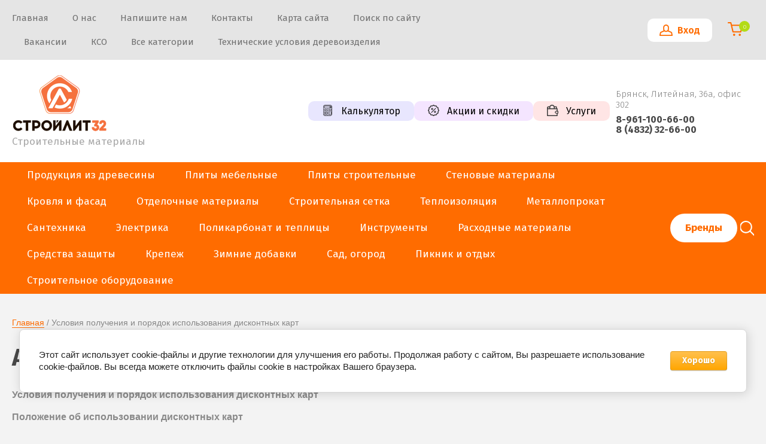

--- FILE ---
content_type: text/html; charset=utf-8
request_url: https://xn--32-vlcdkqnhjf.xn--p1ai/diskontnaya-karta
body_size: 37393
content:

<!doctype html>
<html lang="ru">
<head>
<meta charset="utf-8">
<meta name="robots" content="all">
<title>Акции и скидки</title>
<meta name="description" content="Акции и скидки">
<meta name="keywords" content="Акции и скидки">
<meta name="SKYPE_TOOLBAR" content="SKYPE_TOOLBAR_PARSER_COMPATIBLE">
<meta name="viewport" content="width=device-width, initial-scale=1.0, maximum-scale=1.0, user-scalable=no">
<meta name="format-detection" content="telephone=no">
<meta http-equiv="x-rim-auto-match" content="none"> 


<link href="https://fonts.googleapis.com/css?family=Fira+Sans:300,400,600,700&display=block" rel="stylesheet">
<script src="/g/libs/jquery/1.10.2/jquery.min.js" charset="utf-8"></script>  

	<link rel="stylesheet" href="/g/css/styles_articles_tpl.css">
<meta name="yandex-verification" content="2a4fad641432afed" />

            <!-- 46b9544ffa2e5e73c3c971fe2ede35a5 -->
            <script src='/shared/s3/js/lang/ru.js'></script>
            <script src='/shared/s3/js/common.min.js'></script>
        <link rel='stylesheet' type='text/css' href='/shared/s3/css/calendar.css' /><link rel='stylesheet' type='text/css' href='/shared/highslide-4.1.13/highslide.min.css'/>
<script type='text/javascript' src='/shared/highslide-4.1.13/highslide-full.packed.js'></script>
<script type='text/javascript'>
hs.graphicsDir = '/shared/highslide-4.1.13/graphics/';
hs.outlineType = null;
hs.showCredits = false;
hs.lang={cssDirection:'ltr',loadingText:'Загрузка...',loadingTitle:'Кликните чтобы отменить',focusTitle:'Нажмите чтобы перенести вперёд',fullExpandTitle:'Увеличить',fullExpandText:'Полноэкранный',previousText:'Предыдущий',previousTitle:'Назад (стрелка влево)',nextText:'Далее',nextTitle:'Далее (стрелка вправо)',moveTitle:'Передвинуть',moveText:'Передвинуть',closeText:'Закрыть',closeTitle:'Закрыть (Esc)',resizeTitle:'Восстановить размер',playText:'Слайд-шоу',playTitle:'Слайд-шоу (пробел)',pauseText:'Пауза',pauseTitle:'Приостановить слайд-шоу (пробел)',number:'Изображение %1/%2',restoreTitle:'Нажмите чтобы посмотреть картинку, используйте мышь для перетаскивания. Используйте клавиши вперёд и назад'};</script>
<link rel="icon" href="/favicon.jpg" type="image/jpeg">

<!--s3_require-->
<link rel="stylesheet" href="/g/basestyle/1.0.1/article/article.css" type="text/css"/>
<link rel="stylesheet" href="/g/basestyle/1.0.1/cookie.message/cookie.message.css" type="text/css"/>
<link rel="stylesheet" href="/g/basestyle/1.0.1/article/article.orange.css" type="text/css"/>
<script type="text/javascript" src="/g/basestyle/1.0.1/article/article.js" async></script>
<link rel="stylesheet" href="/g/basestyle/1.0.1/cookie.message/cookie.message.orange.css" type="text/css"/>
<script type="text/javascript" src="/g/basestyle/1.0.1/cookie.message/cookie.message.js" async></script>
<!--/s3_require-->

<!--s3_goal-->
<script src="/g/s3/goal/1.0.0/s3.goal.js"></script>
<script>new s3.Goal({map:{"464216":{"goal_id":"464216","object_id":"115893641","event":"submit","system":"metrika","label":"Feedback","code":"anketa"},"542416":{"goal_id":"542416","object_id":"115894041","event":"submit","system":"metrika","label":"buy1click","code":"anketa"},"542616":{"goal_id":"542616","object_id":"115894041","event":"submit","system":"analytics","label":"buy1click","code":"anketa"}}, goals: [], ecommerce:[]});</script>
<!--/s3_goal-->
			
		
		
		
			<link rel="stylesheet" type="text/css" href="/g/shop2v2/default/css/theme.less.css">		
			<script type="text/javascript" src="/g/printme.js"></script>
		<script type="text/javascript" src="/g/shop2v2/default/js/tpl.js"></script>
		<script type="text/javascript" src="/g/shop2v2/default/js/baron.min.js"></script>
		
			<script type="text/javascript" src="/g/shop2v2/default/js/shop2.2.min.js"></script>
		
	<script type="text/javascript">shop2.init({"productRefs": null,"apiHash": {"getSearchMatches":"e07a5fa3d064c6b8bba3b8f8f15204b9","getFolderCustomFields":"e86a1106d8fd5cd385338429a2b07e3c","getProductListItem":"04b382331d2a34be75f69095cb110357","cartAddItem":"f30847ee77c4e44d87570d4723d9cf61","cartRemoveItem":"eefb9fdde46b0f81ddaa6083210c7c47","cartUpdate":"96cf15eeb2eb7470e64aa8110f0ba0f1","cartRemoveCoupon":"afdc77b04c889eecf6b5a70fe39a5900","cartAddCoupon":"afa8b9858e546c71316aa0001a6764b6","deliveryCalc":"22a8cda4217cfddc97226270c8f7a87c","printOrder":"142b82bf14acc63cde8ce18cd15bc87a","cancelOrder":"790fa86a34f76d9c8e2feae778777068","cancelOrderNotify":"4b20b42ec28b36d474aa5e595cbc4528","repeatOrder":"93d3442edd3d3be1bc7f6bd72a574d3e","paymentMethods":"cfed48d8adf091f577fb66866a896310","compare":"3dade37029963bcf1787088a854fd1a6","getPromoProducts":"fda81f10a8ef44285fd61a3fce2f0db1"},"hash": null,"verId": 1951768,"mode": "","step": "","uri": "/shop","IMAGES_DIR": "/d/","my": {"show_product_unit":true,"buy_mod":true,"buy_kind":true,"show_sections":true,"price_fa_rouble":true,"new_alias":"\u041d\u043e\u0432\u0438\u043d\u043a\u0430","special_alias":"\u0410\u043a\u0446\u0438\u044f","small_images_width":140,"collection_image_width":290,"collection_image_height":265,"gr_kinds_slider":true,"gr_connect_new_temlates_packaging":true,"quick_view_trigger_packaging":true,"gr_pagelist_lazy_load":true,"lazy_load_subpages":true,"fix_one_buy_title":true},"shop2_cart_order_payments": 1,"cf_margin_price_enabled": 0,"maps_yandex_key":"","maps_google_key":""});shop2.facets.enabled = true;</script>

    <link rel="stylesheet" href="/g/templates/shop2/2.75.2/packaging-store/themes/theme4/theme.scss.css">


<link rel="stylesheet" href="/g/templates/shop2/2.75.2/packaging-store/css/global_styles.css">
<link rel="stylesheet" href="/t/v3160/images/css/site_addons.scss.css">


</head>
<body class=" gr-zoom-on">
						<div class="remodal cart-remodal" data-remodal-id="cart-preview-popup" role="dialog" data-remodal-options="hashTracking: false">
		<button data-remodal-action="close" class="gr-icon-btn remodal-close-btn">
			<span>Закрыть</span>
		</button>
		<div class="cart-remodal__body"></div>
	</div>
			
	
	<div class="site-wrapper">
		<header role="banner" class="site-header">
			
			<div class="header-top-wrapper">
				<div class="header-top-inner">
					<a href="#" class="menuButton onButtonClick">
						<span class="line"></span>
					</a>
					<div class="menu-countainer-wr" id="menuContainer">
						<div class="menu-container-inner">
							<a href="#" class="close-menu"></a>
							<div class="menu-container-scroll">
								<nav class="menu-top-wrapper">
									<ul class="menu-top"><li><a href="/" ><span>Главная</span></a></li><li><a href="/o-nas" ><span>О нас</span></a></li><li><a href="/napishite-nam" ><span>Напишите нам</span></a></li><li><a href="/kontakty" ><span>Контакты</span></a></li><li><a href="/karta-sayta" ><span>Карта сайта</span></a></li><li><a href="/search" ><span>Поиск по сайту</span></a></li><li class="hasChild"><a href="/vakansii" ><span>Вакансии</span></a><ul class="level-2"><li><a href="/menedzher-po-prodazham-stroymaterialov-1" ><span>Бухгалтер</span></a></li><li><a href="/kladovshchik-gruzchik" ><span>Кладовщик/грузчик</span></a></li></ul></li><li><a href="/kso" ><span>КСО</span></a></li><li><a href="/vse-kategorii" ><span>Все категории</span></a></li><li><a href="/tehnicheskie-usloviya-derevoizdeliya" ><span>Технические условия деревоизделия</span></a></li></ul>								</nav>
							</div>
						</div>
					</div>
					<div class="right-header-top">
												<div class="user-flags-wrapper">
															<a href="akcii-i-skidki" class="action-flag">
									<div class="icon">Акции и скидки</div>
								</a>
																						<a href="/Uslugi" class="payment-flag">
									<div class="icon">Услуги</div>
								</a>
													</div>
												<div class="login-block-wrapper">
							<div class="title-login">
								<span class="title-in">Вход</span>
							</div>
							<div class="login-form">
	<div class="block-body">
					<form method="post" action="/users">
				<input type="hidden" name="mode" value="login" />
				<div class="row">
					<label for="login" class="row-title">Логин или e-mail:</label>
					<label class="field text"><input type="text" name="login" id="login" tabindex="1" value="" /></label>
				</div>
				<div class="row">
					<label for="password" class="row-title">Пароль:</label>
					<label class="field password"><input type="password" name="password" id="password" tabindex="2" value="" /></label>
					<button type="submit" class="signin-btn" tabindex="3">Войти</button>
				</div>
			<re-captcha data-captcha="recaptcha"
     data-name="captcha"
     data-sitekey="6LcOAacUAAAAAI2fjf6MiiAA8fkOjVmO6-kZYs8S"
     data-lang="ru"
     data-rsize="invisible"
     data-type="image"
     data-theme="light"></re-captcha></form>
			<div class="link-login">
				<a href="/users/register" class="register"><span>Регистрация</span></a>
			</div>
			<div class="link-login">
				<a href="/users/forgot_password"><span>Забыли пароль?</span></a>
			</div>
		
	</div>
</div>						</div>
						<div class="cart-mini-wrapper">
							<div class="cart-wr"> 
					   											 
																	<div role="button" class="button-cart title-cart-mini" data-remodal-target="cart-preview-popup">
										<span class="button-cart__icon">&nbsp;</span>
										<span class="button-cart__amount count-product">0</span>
									</div> 
														    </div> 
						</div>
					</div>
				</div>
			</div>
			
			<div class="header-bottom-wrapper">
				<div class="header-bottom-inner">
					<div class="company-info-wrapper">
													<div class="site-logo">
																	<a href="https://xn--32-vlcdkqnhjf.xn--p1ai">
										<img src="/thumb/2/52dTalifm8N6lhX5UBBwDQ/160r/d/logocut.png" style="max-width: 160px;" alt="">
									</a>
															</div>
												
						<div class="company-name-desc__wrap">
														
							<div class="site-desc">Строительные материалы</div>						</div>
					</div>
					<div class="right-bottom-header">
												<div class="user-flags-wrapper">
							
															<a href="/kalkulyator-1" class="action-flag calc_btn">
									<div class="icon">Калькулятор</div>
								</a>
														
															<a href="akcii-i-skidki" class="action-flag">
									<div class="icon">Акции и скидки</div>
								</a>
														
															<a href="/Uslugi" class="payment-flag">
									<div class="icon">Услуги</div>
								</a>
													</div>
																		<div class="site-contacts-wrapper">
							<div class="site-address">Брянск, Литейная, 36а, офис 302</div>														<div class="site-phones">
																	<div><a href="tel:8-961-100-66-00">8-961-100-66-00</a></div>
																	<div><a href="tel:8 (4832) 32-66-00">8 (4832) 32-66-00</a></div>
															</div>
													</div>
											</div>
				</div>
			</div>
			
		</header> <!-- .site-header -->

		<div class="site-container">

			<div class="shop-folder-items-wr">
				
				<div class="shop-folder-fixed">
					<div class="shop-folder-fixed-inner">
						<a href="#" class="menuButton onButtonClick">
							<span class="line"></span>
						</a>
						<div class="folder-menu-wr" id="folder-menu">
							 
								<ul class="folders-shared"><li class="hasChild"><a href="/shop/folder/produkciya-iz-drevesiny" ><span>Продукция из древесины</span></a><ul class="level-2"><li class="hasChild"><a href="/shop/folder/pogonazhnyye-izdeliya-iz-severnogo-lesa" ><span>Погонажные изделия из северного леса</span></a><ul class="level-3"><li><a href="/shop/folder/brusok-sukhoy-strogannyy-profilirovannyy" ><span>Брусок сухой строганный профилированный</span></a></li><li><a href="/shop/folder/doska-pola" ><span>Доска пола</span></a></li><li><a href="/shop/folder/imitatsiya-brusa" ><span>Имитация бруса</span></a></li><li><a href="/shop/folder/vagonka" ><span>Вагонка хвойная</span></a></li><li class="hasChild"><a href="/shop/folder/vagonka-listvennykh-porod" ><span>Вагонка лиственных пород</span></a><ul class="level-4"><li><a href="/shop/folder/evrovagonka-lipa" ><span>Евровагонка липа</span></a></li></ul></li><li><a href="/shop/folder/vagonka-shtil" ><span>Вагонка ШТИЛЬ</span></a></li><li><a href="/shop/folder/blok-haus" ><span>Блок-хаус</span></a></li><li class="hasChild"><a href="/shop/folder/dekorativnyye-elementy" ><span>Декоративные элементы</span></a><ul class="level-4"><li><a href="/shop/folder/dekorativnye-elementy-lipa" ><span>Декоративные элементы лиственных пород</span></a></li><li><a href="/shop/folder/dekorativnye-elementy-hvojnyh-porod" ><span>Декоративные элементы хвойных пород</span></a></li></ul></li></ul></li><li class="hasChild"><a href="/shop/folder/pilomaterialy" ><span>Пиломатериалы</span></a><ul class="level-3"><li><a href="/shop/folder/doska-obreznaya-profilirovannaya" ><span>Доска обрезная профилированная</span></a></li><li><a href="/shop/folder/doska-suhaya-1" ><span>Доска сухая</span></a></li><li><a href="/shop/folder/toplivnyj-briket" ><span>Топливные брикеты</span></a></li></ul></li><li><a href="/shop/folder/fasadnyye-sistemy" ><span>Элементы лестниц</span></a></li><li><a href="/shop/folder/mebelnyj-shchit" ><span>Мебельный щит</span></a></li><li class="hasChild"><a href="/shop/folder/dveri-i-okna" ><span>Двери и окна</span></a><ul class="level-3"><li><a href="/shop/folder/okna-derevyannye" ><span>Окна деревянные</span></a></li><li><a href="/shop/folder/dveri-steklyannye-dlya-bani-i-sauny-1" ><span>Двери стеклянные для бани и сауны</span></a></li><li><a href="/shop/folder/dveri-iz-massiva-1" ><span>Двери из массива</span></a></li><li><a href="/shop/folder/dveri-bannye" ><span>Двери банные</span></a></li></ul></li></ul></li><li class="hasChild"><a href="/shop/folder/fanera-dsp-osp-osb-dvp" ><span>Плиты мебельные</span></a><ul class="level-2"><li><a href="/shop/folder/dsp" ><span>ДСП</span></a></li><li><a href="/shop/folder/mdf" ><span>МДФ, ХДФ</span></a></li></ul></li><li class="hasChild"><a href="/shop/folder/plity-stroitelnye" ><span>Плиты строительные</span></a><ul class="level-2"><li><a href="/shop/folder/osp-osb" ><span>ОСП (OSB)</span></a></li><li><a href="/shop/folder/dvp" ><span>ДВП</span></a></li><li><a href="/shop/folder/fanera-dsp-osp-osb-dvp/folder/fanera" ><span>Фанера</span></a></li><li><a href="/shop/folder/tsementno-struzhechnaya-plita" ><span>Цементно-стружечная плита</span></a></li></ul></li><li class="hasChild"><a href="/shop/folder/stenovyye-materialy" ><span>Стеновые материалы</span></a><ul class="level-2"><li><a href="/shop/folder/zhelezobetonnye-izdeliya-zhbi" ><span>Железобетонные изделия (ЖБИ)</span></a></li><li><a href="/shop/folder/bloki-pgs" ><span>Блоки ПГС</span></a></li><li><a href="/shop/folder/kirpich-keramicheskij" ><span>Кирпич керамический</span></a></li><li><a href="/shop/folder/kirpich-ogneupornyj" ><span>Кирпич огнеупорный</span></a></li><li><a href="/shop/folder/kirpich-silikatnyj" ><span>Кирпич силикатный</span></a></li><li><a href="/shop/folder/pazogrebnevye-plity-pgp" ><span>Пазогребневые плиты ПГП</span></a></li></ul></li><li class="hasChild"><a href="/shop/folder/krovlya" ><span>Кровля и фасад</span></a><ul class="level-2"><li><a href="/shop/folder/gidroizolyatsiya" ><span>Битумная Гидроизоляция</span></a></li><li><a href="/shop/folder/shifer-truby" ><span>Шифер</span></a></li><li><a href="/shop/folder/plenki-podkrovelnyye" ><span>Пленки подкровельные</span></a></li><li><a href="/shop/folder/sajding" ><span>Сайдинг</span></a></li><li><a href="/shop/folder/vodostok" ><span>Водосток</span></a></li><li><a href="/shop/folder/metallocherepica" ><span>Металлочерепица</span></a></li></ul></li><li class="hasChild"><a href="/shop/folder/otdelochnye-materialy" ><span>Отделочные материалы</span></a><ul class="level-2"><li><a href="/shop/folder/paneli-gipsovye-3d" ><span>Панели гипсовые 3D</span></a></li><li class="hasChild"><a href="/shop/folder/keramogranit-plitka-keramicheskaya" ><span>Лакокрасочные материалы</span></a><ul class="level-3"><li><a href="/shop/folder/gruntovki" ><span>Грунтовки</span></a></li><li><a href="/shop/folder/senezh" ><span>Сенеж</span></a></li><li><a href="/shop/folder/neomid-1" ><span>Неомид</span></a></li><li><a href="/shop/folder/kraski" ><span>Краски</span></a></li><li><a href="/shop/folder/propitki" ><span>Пропитки</span></a></li><li class="hasChild"><a href="/shop/folder/peny-germetiki-klei" ><span>Пены, герметики, клеи</span></a><ul class="level-4"><li><a href="/shop/folder/peny" ><span>Пены</span></a></li><li><a href="/shop/folder/germetiki" ><span>Герметики</span></a></li><li><a href="/shop/folder/klei" ><span>Монтажный клей</span></a></li></ul></li><li><a href="/folder/masla" ><span>Масла</span></a></li><li><a href="/folder/rastvoriteli" ><span>Растворители</span></a></li></ul></li><li class="hasChild"><a href="/shop/folder/gipsokartonnyye-sistemy" ><span>Гипсокартон , Гипсоволокно и комплектующие</span></a><ul class="level-3"><li><a href="/shop/folder/gipsokarton-vlagostoykiy" ><span>Гипсокартон</span></a></li><li><a href="/shop/folder/gipsokartonnyy-list-gkl" ><span>Комплектующие к гипсокартону</span></a></li><li><a href="/shop/folder/gipsovolokno" ><span>Гипсоволокно</span></a></li></ul></li><li class="hasChild"><a href="/shop/folder/sukhiye-smesi" ><span>Сухие строительные смеси</span></a><ul class="level-3"><li><a href="/shop/folder/shtukaturka" ><span>Штукатурка</span></a></li><li><a href="/shop/folder/shpaklevka" ><span>Шпаклевка</span></a></li><li><a href="/shop/folder/plitochnyy-kley" ><span>Клей плиточный/монтажный</span></a></li><li><a href="/shop/folder/nalivnoy-pol" ><span>Пол наливной</span></a></li><li><a href="/shop/folder/dobavki" ><span>Добавки для строительных смесей</span></a></li><li><a href="/shop/folder/cement" ><span>Цемент</span></a></li><li><a href="/shop/folder/cementnye-smesi" ><span>Прочие строительные смеси</span></a></li></ul></li></ul></li><li class="hasChild"><a href="/shop/folder/zvukoizolyatsiya" ><span>Строительная сетка</span></a><ul class="level-2"><li><a href="/shop/folder/setka-svarnaya-metallicheskaya" ><span>Сетка сварная металлическая</span></a></li><li><a href="/shop/folder/setka-bazaltovaya-stekloplastikovaya" ><span>Сетка базальтовая</span></a></li><li><a href="/shop/folder/setka-kladochnaya" ><span>Сетка кладочная</span></a></li><li><a href="/shop/folder/setka-rabitsa" ><span>Сетка рабица</span></a></li><li><a href="/shop/folder/stekloplastikovaya-armatura-i-setka" ><span>Стеклопластиковая арматура и сетка</span></a></li></ul></li><li class="hasChild"><a href="/shop/folder/izolyatsionnyye-plenki" ><span>Теплоизоляция</span></a><ul class="level-2"><li><a href="/shop/folder/utepliteli-na-bazaltovoy-osnove" ><span>Утеплители на базальтовой основе</span></a></li><li><a href="/shop/folder/folgirovannyy-uteplitel" ><span>Фольгированный утеплитель</span></a></li><li><a href="/shop/folder/ekstrudirovannyy-penopolisterol" ><span>Экструдированный пенополистирол</span></a></li><li><a href="/shop/folder/podlozhka" ><span>Подложка</span></a></li><li><a href="/shop/folder/mezhventsovyy-uteplitel" ><span>Межвенцовый утеплитель</span></a></li><li><a href="/shop/folder/termozashchita" ><span>Термозащита</span></a></li><li><a href="/shop/folder/mineralnaya-vata" ><span>Минеральная вата</span></a></li><li><a href="/shop/folder/keramzit-1" ><span>Керамзит</span></a></li></ul></li><li class="hasChild"><a href="/shop/folder/truby-profilnye" ><span>Металлопрокат</span></a><ul class="level-2"><li><a href="/shop/folder/truby" ><span>Трубы, арматура, уголок</span></a></li><li><a href="/shop/folder/profnastil" ><span>Профлист</span></a></li></ul></li><li class="hasChild"><a href="/shop/folder/santehnika" ><span>Сантехника</span></a><ul class="level-2"><li><a href="/shop/folder/naruzhnaya-kanalizaciya" ><span>Наружная канализация</span></a></li></ul></li><li class="hasChild"><a href="/shop/folder/elektrika" ><span>Электрика</span></a><ul class="level-2"><li><a href="/shop/folder/kabel-provod" ><span>Кабель, провод</span></a></li></ul></li><li><a href="/shop/folder/polikarbonat-sotovyj" ><span>Поликарбонат и теплицы</span></a></li><li class="hasChild"><a href="/shop/folder/instrumenty" ><span>Инструменты</span></a><ul class="level-2"><li><a href="/shop/folder/krugi-abrazivnyye" ><span>Расходные для электроинструмента</span></a></li></ul></li><li><a href="/shop/folder/rashodnye-materialy" ><span>Расходные материалы</span></a></li><li><a href="/shop/folder/sredstva-zashchity" ><span>Средства защиты</span></a></li><li class="hasChild"><a href="/shop/folder/krepezh" ><span>Крепеж</span></a><ul class="level-2"><li><a href="/shop/folder/ankera" ><span>Анкера</span></a></li><li><a href="/shop/folder/metricheskij-krepezh" ><span>Метрический крепеж</span></a></li><li><a href="/shop/folder/samorezy" ><span>Саморезы</span></a></li><li><a href="/shop/folder/perforirovannyj-krepezh" ><span>Перфорированный крепеж</span></a></li><li><a href="/shop/folder/takelazh" ><span>Такелаж</span></a></li><li><a href="/shop/folder/homuty-styazhki" ><span>Хомуты-стяжки</span></a></li><li><a href="/shop/folder/dyubelya-klyajmery" ><span>Дюбеля, кляймеры</span></a></li><li><a href="/shop/folder/gvozdi" ><span>Гвозди</span></a></li><li><a href="/shop/folder/shurupy" ><span>Шурупы</span></a></li></ul></li><li><a href="/shop/folder/zimnie-dobavki" ><span>Зимние добавки</span></a></li><li class="hasChild"><a href="/shop/folder/sad-ogorod" ><span>Сад, огород</span></a><ul class="level-2"><li><a href="/shop/folder/sadovo-ogorodnyj-inventar-1" ><span>Садово-огородный инвентарь</span></a></li><li><a href="/shop/folder/parniki-plenka-ukryvnoj-material" ><span>Парники, пленка, укрывной материал</span></a></li><li><a href="/shop/folder/ograzhdeniya" ><span>Ограждения</span></a></li></ul></li><li><a href="/shop/folder/piknik-i-otdyh" ><span>Пикник и отдых</span></a></li><li><a href="/folder/244521907" ><span>Строительное оборудование</span></a></li></ul>													</div>
						
										            <div class="venders-inner">
				            	
				            	<div class="categories__brends_btn">
				            		<div class="categories__btn">
				            			<button>Каталог</button>
				            		</div>
				            	</div>
				            	
				            	<div class="venders__brends_btn">
									<span class="venders__brends_btn_text">Бренды</span>
									<span class="icon_bg">
										<svg class="gr-svg-icon">
										  <use xlink:href="#x_more_btn_bottom"></use>
										</svg>
									</span>
								</div>
				            	
				            	<div class="venders-inner__body">
								
									<nav class="venders-inner__nav venders_list">
										<div class="venders_tabs__inner">
							
											<div class="venders_tabs_btns"> 
												<div class="venders_tabs_btns__vend_lang cyr ">
													<button class="gr-button-2">Кириллица</button>
												</div>
												<div class="venders_tabs_btns__vend_lang dec ">
													<button class="gr-button-2">0 - 9</button>
												</div> 
												<div class="venders_tabs_btns__vend_lang lat ">
													<button class="gr-button-2">Латиница</button>
												</div>
												<div class="venders_tabs_btns__vend_lang all ">
													<button class="gr-button-2">Все</button>
												</div> 
											</div>
											
											<ul class="venders_tabs__body">
											  											   											  											  
											    											            											            
											            											                											            											
											            											            
											                											
											                <li data-test="lat">
											                    <a href="/all-vendors-page?group=b">B</a>
											                    <ul>
											                											            											    											      <li><a href="/shop/vendor/baumit" data-href="b">Baumit</a></li>
											        
											  											  
											    											      <li><a href="/shop/vendor/bergauf" data-href="b">Bergauf</a></li>
											        
											  											  
											    											      <li><a href="/shop/vendor/bitumast" data-href="b">Bitumast</a></li>
											        
											  											  
											    											      <li><a href="/shop/vendor/black-decker" data-href="b">Black&amp;Decker</a></li>
											        
											  											  
											    											      <li><a href="/shop/vendor/bort" data-href="b">BORT</a></li>
											        
											  											  
											    											            											            
											            											                											            											
											            											            
											                											                    </ul></li>
											                											
											                <li data-test="lat">
											                    <a href="/all-vendors-page?group=c">C</a>
											                    <ul>
											                											            											    											      <li><a href="/shop/vendor/caleco" data-href="c">CALECO</a></li>
											        
											  											  
											    											      <li><a href="/shop/vendor/castello" data-href="c">Castello</a></li>
											        
											  											  
											    											      <li><a href="/shop/vendor/ceresit" data-href="c">Ceresit</a></li>
											        
											  											  
											    											      <li><a href="/shop/vendor/chesco" data-href="c">Chesco</a></li>
											        
											  											  
											    											      <li><a href="/shop/vendor/clic" data-href="c">Clic</a></li>
											        
											  											  
											    											      <li><a href="/shop/vendor/country" data-href="c">Country</a></li>
											        
											  											  
											    											            											            
											            											                											            											
											            											            
											                											                    </ul></li>
											                											
											                <li data-test="lat">
											                    <a href="/all-vendors-page?group=d">D</a>
											                    <ul>
											                											            											    											      <li><a href="/shop/vendor/defort" data-href="d">DEFORT</a></li>
											        
											  											  
											    											      <li><a href="/shop/vendor/docke" data-href="d">Docke</a></li>
											        
											  											  
											    											      <li><a href="/shop/vendor/doorhan" data-href="d">DoorHan</a></li>
											        
											  											  
											    											            											            
											            											                											            											
											            											            
											                											                    </ul></li>
											                											
											                <li data-test="lat">
											                    <a href="/all-vendors-page?group=e">E</a>
											                    <ul>
											                											            											    											      <li><a href="/shop/vendor/ecorol" data-href="e">ECOROL</a></li>
											        
											  											  
											    											      <li><a href="/shop/vendor/egger" data-href="e">Egger</a></li>
											        
											  											  
											    											      <li><a href="/shop/vendor/eurowool" data-href="e">Eurowool</a></li>
											        
											  											  
											    											            											            
											            											                											            											
											            											            
											                											                    </ul></li>
											                											
											                <li data-test="lat">
											                    <a href="/all-vendors-page?group=f">F</a>
											                    <ul>
											                											            											    											      <li><a href="/shop/vendor/fap-ceramiche" data-href="f">FAP Ceramiche</a></li>
											        
											  											  
											    											            											            
											            											                											            											
											            											            
											                											                    </ul></li>
											                											
											                <li data-test="lat">
											                    <a href="/all-vendors-page?group=g">G</a>
											                    <ul>
											                											            											    											      <li><a href="/shop/vendor/goodwin" data-href="g">Goodwin</a></li>
											        
											  											  
											    											            											            
											            											                											            											
											            											            
											                											                    </ul></li>
											                											
											                <li data-test="lat">
											                    <a href="/all-vendors-page?group=h">H</a>
											                    <ul>
											                											            											    											      <li><a href="/shop/vendor/haro" data-href="h">Haro</a></li>
											        
											  											  
											    											            											            
											            											                											            											
											            											            
											                											                    </ul></li>
											                											
											                <li data-test="lat">
											                    <a href="/all-vendors-page?group=i">I</a>
											                    <ul>
											                											            											    											      <li><a href="/shop/vendor/interprofil" data-href="i">INTERPROFIL</a></li>
											        
											  											  
											    											      <li><a href="/shop/vendor/isover" data-href="i">Isover</a></li>
											        
											  											  
											    											      <li><a href="/shop/vendor/izovol" data-href="i">IZOVOL</a></li>
											        
											  											  
											    											            											            
											            											                											            											
											            											            
											                											                    </ul></li>
											                											
											                <li data-test="lat">
											                    <a href="/all-vendors-page?group=k">K</a>
											                    <ul>
											                											            											    											      <li><a href="/shop/vendor/katepal" data-href="k">KATEPAL</a></li>
											        
											  											  
											    											      <li><a href="/shop/vendor/kilto" data-href="k">KILTO</a></li>
											        
											  											  
											    											      <li><a href="/shop/vendor/knauf" data-href="k">KNAUF</a></li>
											        
											  											  
											    											            											            
											            											                											            											
											            											            
											                											                    </ul></li>
											                											
											                <li data-test="lat">
											                    <a href="/all-vendors-page?group=m">M</a>
											                    <ul>
											                											            											    											      <li><a href="/shop/vendor/maestro-club" data-href="m">Maestro Club</a></li>
											        
											  											  
											    											      <li><a href="/shop/vendor/makita" data-href="m">Makita</a></li>
											        
											  											  
											    											      <li><a href="/shop/vendor/mastertex" data-href="m">Mastertex</a></li>
											        
											  											  
											    											      <li><a href="/shop/vendor/multideck" data-href="m">MultiDeck</a></li>
											        
											  											  
											    											            											            
											            											                											            											
											            											            
											                											                    </ul></li>
											                											
											                <li data-test="lat">
											                    <a href="/all-vendors-page?group=n">N</a>
											                    <ul>
											                											            											    											      <li><a href="/shop/vendor/neomid" data-href="n">Neomid</a></li>
											        
											  											  
											    											      <li><a href="/shop/vendor/norgips" data-href="n">Norgips</a></li>
											        
											  											  
											    											            											            
											            											                											            											
											            											            
											                											                    </ul></li>
											                											
											                <li data-test="lat">
											                    <a href="/all-vendors-page?group=p">P</a>
											                    <ul>
											                											            											    											      <li><a href="/shop/vendor/plitonit-1" data-href="p">PLITONIT</a></li>
											        
											  											  
											    											      <li><a href="/shop/vendor/premium-plunk" data-href="p">Premium Plunk</a></li>
											        
											  											  
											    											            											            
											            											                											            											
											            											            
											                											                    </ul></li>
											                											
											                <li data-test="lat">
											                    <a href="/all-vendors-page?group=q">Q</a>
											                    <ul>
											                											            											    											      <li><a href="/shop/vendor/quelyd" data-href="q">Quelyd</a></li>
											        
											  											  
											    											            											            
											            											                											            											
											            											            
											                											                    </ul></li>
											                											
											                <li data-test="lat">
											                    <a href="/all-vendors-page?group=s">S</a>
											                    <ul>
											                											            											    											      <li><a href="/shop/vendor/salamander" data-href="s">SALAMANDER</a></li>
											        
											  											  
											    											      <li><a href="/shop/vendor/spline" data-href="s">Spline</a></li>
											        
											  											  
											    											      <li><a href="/shop/vendor/stayer" data-href="s">STAYER</a></li>
											        
											  											  
											    											            											            
											            											                											            											
											            											            
											                											                    </ul></li>
											                											
											                <li data-test="lat">
											                    <a href="/all-vendors-page?group=t">T</a>
											                    <ul>
											                											            											    											      <li><a href="/shop/vendor/ticho" data-href="t">Ticho</a></li>
											        
											  											  
											    											      <li><a href="/shop/vendor/tyvek" data-href="t">Tyvek</a></li>
											        
											  											  
											    											            											            
											            											                											            											
											            											            
											                											                    </ul></li>
											                											
											                <li data-test="lat">
											                    <a href="/all-vendors-page?group=v">V</a>
											                    <ul>
											                											            											    											      <li><a href="/shop/vendor/vinyl-on" data-href="v">Vinyl-On</a></li>
											        
											  											  
											    											      <li><a href="/shop/vendor/vinylon" data-href="v">VINYLON</a></li>
											        
											  											  
											    											            											            
											            											                											            											
											            											            
											                											                    </ul></li>
											                											
											                <li data-test="lat">
											                    <a href="/all-vendors-page?group=w">W</a>
											                    <ul>
											                											            											    											      <li><a href="/shop/vendor/wds" data-href="w">WDS</a></li>
											        
											  											  
											    											      <li><a href="/shop/vendor/wicanders" data-href="w">Wicanders</a></li>
											        
											  											  
											    											      <li><a href="/shop/vendor/wood-bee" data-href="w">Wood Bee</a></li>
											        
											  											  
											    											      <li><a href="/shop/vendor/woodmaster-r" data-href="w">WOODMASTER®</a></li>
											        
											  											  
											    											            											            
											            											                											            											
											            											            
											                											                    </ul></li>
											                											
											                <li data-test="cyr">
											                    <a href="/all-vendors-page?group=А">А</a>
											                    <ul>
											                											            											    											      <li><a href="/shop/vendor/aksolit" data-href="А">Аксолит</a></li>
											        
											  											  
											    											      <li><a href="/shop/vendor/arkhangelsk" data-href="А">Архангельск</a></li>
											        
											  											  
											    											            											            
											            											                											            											
											            											            
											                											                    </ul></li>
											                											
											                <li data-test="cyr">
											                    <a href="/all-vendors-page?group=Б">Б</a>
											                    <ul>
											                											            											    											      <li><a href="/shop/vendor/belarus" data-href="Б">Беларусь</a></li>
											        
											  											  
											    											      <li><a href="/shop/vendor/beltep" data-href="Б">БЕЛТЕП</a></li>
											        
											  											  
											    											      <li><a href="/shop/vendor/bryansk" data-href="Б">Брянск</a></li>
											        
											  											  
											    											      <li><a href="/shop/vendor/bryanskaya-obl" data-href="Б">Брянская обл.</a></li>
											        
											  											  
											    											            											            
											            											                											            											
											            											            
											                											                    </ul></li>
											                											
											                <li data-test="cyr">
											                    <a href="/all-vendors-page?group=В">В</a>
											                    <ul>
											                											            											    											      <li><a href="/shop/vendor/volma" data-href="В">Волма</a></li>
											        
											  											  
											    											            											            
											            											                											            											
											            											            
											                											                    </ul></li>
											                											
											                <li data-test="cyr">
											                    <a href="/all-vendors-page?group=Г">Г</a>
											                    <ul>
											                											            											    											      <li><a href="/shop/vendor/germaniya" data-href="Г">Германия</a></li>
											        
											  											  
											    											      <li><a href="/shop/vendor/gipsoton" data-href="Г">Гипсотон</a></li>
											        
											  											  
											    											      <li><a href="/shop/vendor/gisstrom" data-href="Г">Гисстром</a></li>
											        
											  											  
											    											      <li><a href="/shop/vendor/gomelstroymaterialy" data-href="Г">Гомельстройматериалы</a></li>
											        
											  											  
											    											            											            
											            											                											            											
											            											            
											                											                    </ul></li>
											                											
											                <li data-test="cyr">
											                    <a href="/all-vendors-page?group=Д">Д</a>
											                    <ul>
											                											            											    											      <li><a href="/shop/vendor/danogips" data-href="Д">Даногипс</a></li>
											        
											  											  
											    											      <li><a href="/shop/vendor/dok-kalevala" data-href="Д">ДОК Калевала</a></li>
											        
											  											  
											    											            											            
											            											                											            											
											            											            
											                											                    </ul></li>
											                											
											                <li data-test="cyr">
											                    <a href="/all-vendors-page?group=Е">Е</a>
											                    <ul>
											                											            											    											      <li><a href="/shop/vendor/yevrotsement-fokino" data-href="Е">ЕВРОЦЕМЕНТ (Фокино)</a></li>
											        
											  											  
											    											            											            
											            											                											            											
											            											            
											                											                    </ul></li>
											                											
											                <li data-test="cyr">
											                    <a href="/all-vendors-page?group=З">З</a>
											                    <ul>
											                											            											    											      <li><a href="/shop/vendor/zao-kzsm" data-href="З">ЗАО  КЗСМ</a></li>
											        
											  											  
											    											      <li><a href="/shop/vendor/zapadnodvinskij-doz" data-href="З">Западнодвинский ДОЗ</a></li>
											        
											  											  
											    											            											            
											            											                											            											
											            											            
											                											                    </ul></li>
											                											
											                <li data-test="cyr">
											                    <a href="/all-vendors-page?group=И">И</a>
											                    <ul>
											                											            											    											      <li><a href="/shop/vendor/izoboks" data-href="И">Изобокс</a></li>
											        
											  											  
											    											      <li><a href="/shop/vendor/izomin" data-href="И">Изомин</a></li>
											        
											  											  
											    											      <li><a href="/shop/vendor/izorok" data-href="И">Изорок</a></li>
											        
											  											  
											    											      <li><a href="/shop/vendor/indiya" data-href="И">Индия</a></li>
											        
											  											  
											    											      <li><a href="/shop/vendor/interskol" data-href="И">Интерскол</a></li>
											        
											  											  
											    											            											            
											            											                											            											
											            											            
											                											                    </ul></li>
											                											
											                <li data-test="cyr">
											                    <a href="/all-vendors-page?group=К">К</a>
											                    <ul>
											                											            											    											      <li><a href="/shop/vendor/kaluga" data-href="К">Калуга</a></li>
											        
											  											  
											    											      <li><a href="/shop/vendor/kaluzhskaya-obl" data-href="К">Калужская обл.</a></li>
											        
											  											  
											    											      <li><a href="/shop/vendor/kzkg" data-href="К">КЗКГ</a></li>
											        
											  											  
											    											      <li><a href="/shop/vendor/kitaj" data-href="К">Китай</a></li>
											        
											  											  
											    											      <li><a href="/shop/vendor/klincy" data-href="К">Клинцы</a></li>
											        
											  											  
											    											            											            
											            											                											            											
											            											            
											                											                    </ul></li>
											                											
											                <li data-test="cyr">
											                    <a href="/all-vendors-page?group=М">М</a>
											                    <ul>
											                											            											    											      <li><a href="/shop/vendor/magma" data-href="М">Магма</a></li>
											        
											  											  
											    											      <li><a href="/shop/vendor/makrofleks" data-href="М">МАКРОФЛЕКС</a></li>
											        
											  											  
											    											      <li><a href="/shop/vendor/mogilev" data-href="М">Могилев</a></li>
											        
											  											  
											    											      <li><a href="/shop/vendor/moment" data-href="М">МОМЕНТ</a></li>
											        
											  											  
											    											      <li><a href="/shop/vendor/moskva" data-href="М">Москва</a></li>
											        
											  											  
											    											            											            
											            											                											            											
											            											            
											                											                    </ul></li>
											                											
											                <li data-test="cyr">
											                    <a href="/all-vendors-page?group=О">О</a>
											                    <ul>
											                											            											    											      <li><a href="/shop/vendor/oao-btsz-kostyukovichi" data-href="О">ОАО &quot;БЦЗ&quot; Костюковичи</a></li>
											        
											  											  
											    											      <li><a href="/shop/vendor/oao-belgorodasbestotsement" data-href="О">ОАО Белгородасбестоцемент</a></li>
											        
											  											  
											    											      <li><a href="/shop/vendor/ooo-talion" data-href="О">ООО &quot;Талион&quot;</a></li>
											        
											  											  
											    											      <li><a href="/shop/vendor/ooo-yartsevskaya-fanera" data-href="О">ООО &quot;Ярцевская фанера&quot;</a></li>
											        
											  											  
											    											      <li><a href="/shop/vendor/ooo-kronoshpan" data-href="О">ООО Кроношпан</a></li>
											        
											  											  
											    											      <li><a href="/shop/vendor/ooo-stinerdzhi" data-href="О">ООО Стинерджи</a></li>
											        
											  											  
											    											      <li><a href="/shop/vendor/osnovit" data-href="О">Основит</a></li>
											        
											  											  
											    											            											            
											            											                											            											
											            											            
											                											                    </ul></li>
											                											
											                <li data-test="cyr">
											                    <a href="/all-vendors-page?group=П">П</a>
											                    <ul>
											                											            											    											      <li><a href="/shop/vendor/penopleks" data-href="П">Пеноплэкс</a></li>
											        
											  											  
											    											      <li><a href="/shop/vendor/plitonit" data-href="П">Плитонит</a></li>
											        
											  											  
											    											      <li><a href="/shop/vendor/polsha" data-href="П">Польша</a></li>
											        
											  											  
											    											            											            
											            											                											            											
											            											            
											                											                    </ul></li>
											                											
											                <li data-test="cyr">
											                    <a href="/all-vendors-page?group=Р">Р</a>
											                    <ul>
											                											            											    											      <li><a href="/shop/vendor/radoshkovichskij-keramicheskij-zavod" data-href="Р">Радошковичский керамический завод</a></li>
											        
											  											  
											    											      <li><a href="/shop/vendor/rosognkeupor" data-href="Р">Росогнкеупор</a></li>
											        
											  											  
											    											      <li><a href="/shop/vendor/rossiya" data-href="Р">Россия</a></li>
											        
											  											  
											    											            											            
											            											                											            											
											            											            
											                											                    </ul></li>
											                											
											                <li data-test="cyr">
											                    <a href="/all-vendors-page?group=С">С</a>
											                    <ul>
											                											            											    											      <li><a href="/shop/vendor/sankt-peterburg" data-href="С">Санкт-Петербург</a></li>
											        
											  											  
											    											      <li><a href="/shop/vendor/smolensk" data-href="С">Смоленск</a></li>
											        
											  											  
											    											      <li><a href="/shop/vendor/spanizol" data-href="С">Спанизол</a></li>
											        
											  											  
											    											      <li><a href="/shop/vendor/starateli" data-href="С">Старатели</a></li>
											        
											  											  
											    											            											            
											            											                											            											
											            											            
											                											                    </ul></li>
											                											
											                <li data-test="cyr">
											                    <a href="/all-vendors-page?group=Т">Т</a>
											                    <ul>
											                											            											    											      <li><a href="/shop/vendor/tamak" data-href="Т">Тамак</a></li>
											        
											  											  
											    											      <li><a href="/shop/vendor/tehnonikol" data-href="Т">Технониколь</a></li>
											        
											  											  
											    											      <li><a href="/shop/vendor/tehnoforest" data-href="Т">Технофорест</a></li>
											        
											  											  
											    											      <li><a href="/shop/vendor/tula" data-href="Т">Тула</a></li>
											        
											  											  
											    											            											            
											            											                											            											
											            											            
											                											                    </ul></li>
											                											
											                <li data-test="cyr">
											                    <a href="/all-vendors-page?group=У">У</a>
											                    <ul>
											                											            											    											      <li><a href="/shop/vendor/ursa" data-href="У">Урса</a></li>
											        
											  											  
											    											            											            
											            											                											            											
											            											            
											                											                    </ul></li>
											                											
											                <li data-test="cyr">
											                    <a href="/all-vendors-page?group=Х">Х</a>
											                    <ul>
											                											            											    											      <li><a href="/shop/vendor/khotrok" data-href="Х">Хотрок</a></li>
											        
											  											  
											    											            											            
											            											                											            											
											            											            
											                											                    </ul></li>
											                											
											                <li data-test="cyr">
											                    <a href="/all-vendors-page?group=Э">Э</a>
											                    <ul>
											                											            											    											      <li><a href="/shop/vendor/ekon" data-href="Э">ЭКОН</a></li>
											        
											  											  
											    											      <li><a href="/shop/vendor/energoizol" data-href="Э">Энергоизол</a></li>
											        
											  											  
											    											            											            
											            											                											            											
											            											            
											                											                    </ul></li>
											                											
											                <li data-test="cyr">
											                    <a href="/all-vendors-page?group=Ю">Ю</a>
											                    <ul>
											                											            											    											      <li><a href="/shop/vendor/yu-plast" data-href="Ю">Ю-Пласт</a></li>
											        
											  											  
											    											      <li><a href="/shop/vendor/yunis" data-href="Ю">Юнис</a></li>
											        
											  											</ul>
											
											
										</div>
									</nav>
								</div>
			                </div>
				        						
						<button class="shop-search-btn"></button>
						<div class="shop-search-wrapper smart_search">
							<div class="site-search-wr"> 
							
																	
									

<div id="search-app"  v-on-clickaway="resetData">
	
	<form action="/shop/search" enctype="multipart/form-data" class="shop-modules__search-form w-form">
		<input placeholder="Введите поисковый запрос..." v-model="search_query" v-on:keyup="searchStart" type="text" name="search_text" class="search-text shop-modules__search-input w-input">
		<button class="shop-modules__search-btn w-button">Найти</button>
	<re-captcha data-captcha="recaptcha"
     data-name="captcha"
     data-sitekey="6LcOAacUAAAAAI2fjf6MiiAA8fkOjVmO6-kZYs8S"
     data-lang="ru"
     data-rsize="invisible"
     data-type="image"
     data-theme="light"></re-captcha></form>
	<div id="search-result"  v-if="(foundsProduct + foundsFolders + foundsVendors) > 0" v-cloak>
		<div class="search-result-left">
			<div class="result-folders" v-if="foundsFolders > 0">
				<h2 class="folder-search-title">Категории <span> {{foundsFolders}}</span></h2>
				<div class="folders-item" v-for="folder in foldersSearch">
					<a v-bind:href="'/'+folder.alias" class="found-folder">{{folder.folder_name}}</a>
					
				</div>
			</div>
			<div class="result-vendors" v-if="foundsVendors > 0">	
				<h2 class="vendor-search-title">Производители <span> {{foundsVendors}}</span></h2>
				<div class="vendors-item" v-for="vendor in vendorsSearch">
					<a v-bind:href="vendor.alias" class="found-vendor">{{vendor.name}}</a>
					
				</div>
			</div>
		</div>
		<div class="search-result-right">
			<div class="result-product" v-if="foundsProduct > 0">
				<h2 class="product-search-title">Товары <span> {{foundsProduct}}</span></h2>
				<div class="product-item" v-for='product in products'>
					<div class="product-image"><img v-bind:src="product.image_url" alt=""></div>
					<div class="product-text">
						<a v-bind:href="'/'+product.alias"><div class="product-name">{{product.name}}</div></a>
						<span class="price">{{product.price}} <span class="fa fa-rouble">₽</span></span>
					</div>
				</div>
			</div>
		</div>
	</div>
</div>



<script> 
var shop2SmartSearch = {
		folders: [{"folder_id":"772120041","folder_name":"","tree_id":"272408241","_left":"1","_right":"242","_level":"0","hidden":"0","items":"0","alias":"shop\/folder\/772120041","page_url":"\/shop","exporter:share\/yandex_market":1,"exporter:folders:share\/yandex_market":0},{"folder_id":"104954505","folder_name":"\u041f\u0440\u043e\u0434\u0443\u043a\u0446\u0438\u044f \u0438\u0437 \u0434\u0440\u0435\u0432\u0435\u0441\u0438\u043d\u044b","tree_id":"272408241","_left":"2","_right":"49","_level":"1","hidden":"0","items":"0","alias":"shop\/folder\/produkciya-iz-drevesiny","page_url":"\/shop","exporter:share\/yandex_market":1,"folder_image":{"image_id":"1516584307","filename":"produkciya_iz_drevesiny.jpg","ver_id":1951768,"image_width":"600","image_height":"120","ext":"jpg"},"exporter:folders:share\/yandex_market":"785847261"},{"folder_id":"40618616","folder_name":"\u041f\u043e\u0433\u043e\u043d\u0430\u0436\u043d\u044b\u0435 \u0438\u0437\u0434\u0435\u043b\u0438\u044f \u0438\u0437 \u0441\u0435\u0432\u0435\u0440\u043d\u043e\u0433\u043e \u043b\u0435\u0441\u0430","tree_id":"272408241","_left":"3","_right":"26","_level":"2","hidden":"0","items":"0","alias":"shop\/folder\/pogonazhnyye-izdeliya-iz-severnogo-lesa","page_url":"\/shop","exporter:share\/yandex_market":1,"checked_item":1,"image":{"image_id":"483299416","filename":"2755408327.jpg","ver_id":1951768,"image_width":"600","image_height":"400","ext":"jpg"},"icon":null,"folder_flag":"","accessory_select":"0","kit_select":"0","recommend_select":"0","similar_select":"0","exporter:folders:share\/yandex_market":785847261},{"folder_id":"41169016","folder_name":"\u0411\u0440\u0443\u0441\u043e\u043a \u0441\u0443\u0445\u043e\u0439 \u0441\u0442\u0440\u043e\u0433\u0430\u043d\u043d\u044b\u0439 \u043f\u0440\u043e\u0444\u0438\u043b\u0438\u0440\u043e\u0432\u0430\u043d\u043d\u044b\u0439","tree_id":"272408241","_left":"4","_right":"5","_level":"3","hidden":"0","items":"0","alias":"shop\/folder\/brusok-sukhoy-strogannyy-profilirovannyy","page_url":"\/shop","exporter:share\/yandex_market":1,"folder_image":null,"exporter:folders:share\/yandex_market":"785847261"},{"folder_id":"41224616","folder_name":"\u0414\u043e\u0441\u043a\u0430 \u043f\u043e\u043b\u0430","tree_id":"272408241","_left":"6","_right":"7","_level":"3","hidden":"0","items":"0","alias":"shop\/folder\/doska-pola","page_url":"\/shop","exporter:share\/yandex_market":1,"image":{"image_id":"497023016","filename":"89.jpg","ver_id":1951768,"image_width":"1200","image_height":"900","ext":"jpg"},"exporter:folders:share\/yandex_market":785847261},{"folder_id":"41548216","folder_name":"\u0418\u043c\u0438\u0442\u0430\u0446\u0438\u044f \u0431\u0440\u0443\u0441\u0430","tree_id":"272408241","_left":"8","_right":"9","_level":"3","hidden":"0","items":"0","alias":"shop\/folder\/imitatsiya-brusa","page_url":"\/shop","exporter:share\/yandex_market":1,"folder_image":null,"exporter:folders:share\/yandex_market":"785847261"},{"folder_id":"42077816","folder_name":"\u0412\u0430\u0433\u043e\u043d\u043a\u0430 \u0445\u0432\u043e\u0439\u043d\u0430\u044f","tree_id":"272408241","_left":"10","_right":"11","_level":"3","hidden":"0","items":"0","alias":"shop\/folder\/vagonka","page_url":"\/shop","exporter:share\/yandex_market":1,"folder_image":null,"exporter:folders:share\/yandex_market":"785847261"},{"folder_id":"441046216","folder_name":"\u0412\u0430\u0433\u043e\u043d\u043a\u0430 \u043b\u0438\u0441\u0442\u0432\u0435\u043d\u043d\u044b\u0445 \u043f\u043e\u0440\u043e\u0434","tree_id":"272408241","_left":"12","_right":"15","_level":"3","hidden":"0","items":"0","alias":"shop\/folder\/vagonka-listvennykh-porod","page_url":"\/shop","exporter:share\/yandex_market":1,"folder_image":null,"exporter:folders:share\/yandex_market":"785847261"},{"folder_id":"34933902","folder_name":"\u0415\u0432\u0440\u043e\u0432\u0430\u0433\u043e\u043d\u043a\u0430 \u043b\u0438\u043f\u0430","tree_id":"272408241","_left":"13","_right":"14","_level":"4","hidden":"0","items":"0","alias":"shop\/folder\/evrovagonka-lipa","page_url":"\/shop","exporter:share\/yandex_market":false,"checked_item":false,"image":null,"icon":null,"folder_flag":"","accessory_select":"0","kit_select":"0","recommend_select":"0","similar_select":"0","exporter:folders:share\/yandex_market":0},{"folder_id":"194736501","folder_name":"\u0412\u0430\u0433\u043e\u043d\u043a\u0430 \u0428\u0422\u0418\u041b\u042c","tree_id":"272408241","_left":"16","_right":"17","_level":"3","hidden":"0","items":"0","alias":"shop\/folder\/vagonka-shtil","page_url":"\/shop","exporter:share\/yandex_market":1,"image":null,"exporter:folders:share\/yandex_market":0},{"folder_id":"101423504","folder_name":"\u0411\u043b\u043e\u043a-\u0445\u0430\u0443\u0441","tree_id":"272408241","_left":"18","_right":"19","_level":"3","hidden":"0","items":"0","alias":"shop\/folder\/blok-haus","page_url":"\/shop","exporter:share\/yandex_market":false,"folder_image":null,"exporter:folders:share\/yandex_market":"0"},{"folder_id":"42081616","folder_name":"\u0414\u0435\u043a\u043e\u0440\u0430\u0442\u0438\u0432\u043d\u044b\u0435 \u044d\u043b\u0435\u043c\u0435\u043d\u0442\u044b","tree_id":"272408241","_left":"20","_right":"25","_level":"3","hidden":"0","items":"0","alias":"shop\/folder\/dekorativnyye-elementy","page_url":"\/shop","exporter:share\/yandex_market":1,"folder_image":null,"exporter:folders:share\/yandex_market":"785847261"},{"folder_id":"96922102","folder_name":"\u0414\u0435\u043a\u043e\u0440\u0430\u0442\u0438\u0432\u043d\u044b\u0435 \u044d\u043b\u0435\u043c\u0435\u043d\u0442\u044b \u043b\u0438\u0441\u0442\u0432\u0435\u043d\u043d\u044b\u0445 \u043f\u043e\u0440\u043e\u0434","tree_id":"272408241","_left":"21","_right":"22","_level":"4","hidden":"0","items":"0","alias":"shop\/folder\/dekorativnye-elementy-lipa","page_url":"\/shop","exporter:share\/yandex_market":false,"folder_image":null,"exporter:folders:share\/yandex_market":"0"},{"folder_id":"96930502","folder_name":"\u0414\u0435\u043a\u043e\u0440\u0430\u0442\u0438\u0432\u043d\u044b\u0435 \u044d\u043b\u0435\u043c\u0435\u043d\u0442\u044b \u0445\u0432\u043e\u0439\u043d\u044b\u0445 \u043f\u043e\u0440\u043e\u0434","tree_id":"272408241","_left":"23","_right":"24","_level":"4","hidden":"0","items":"0","alias":"shop\/folder\/dekorativnye-elementy-hvojnyh-porod","page_url":"\/shop","exporter:share\/yandex_market":false,"checked_item":false,"image":null,"icon":null,"folder_flag":"","accessory_select":"0","kit_select":"0","recommend_select":"0","similar_select":"0","exporter:folders:share\/yandex_market":0},{"folder_id":"772124041","folder_name":"\u041f\u0438\u043b\u043e\u043c\u0430\u0442\u0435\u0440\u0438\u0430\u043b\u044b","tree_id":"272408241","_left":"27","_right":"34","_level":"2","hidden":"0","items":"0","alias":"shop\/folder\/pilomaterialy","page_url":"\/shop","exporter:share\/yandex_market":1,"folder_image":null,"exporter:folders:share\/yandex_market":"785847261"},{"folder_id":"254817701","folder_name":"\u0414\u043e\u0441\u043a\u0430 \u043e\u0431\u0440\u0435\u0437\u043d\u0430\u044f \u043f\u0440\u043e\u0444\u0438\u043b\u0438\u0440\u043e\u0432\u0430\u043d\u043d\u0430\u044f","tree_id":"272408241","_left":"28","_right":"29","_level":"3","hidden":"0","items":"0","alias":"shop\/folder\/doska-obreznaya-profilirovannaya","page_url":"\/shop","exporter:share\/yandex_market":1,"image":{"image_id":"1091484616","filename":"doska.jpg","ver_id":1951768,"image_width":"1024","image_height":"576","ext":"jpg"},"exporter:folders:share\/yandex_market":0},{"folder_id":"254937701","folder_name":"\u0414\u043e\u0441\u043a\u0430 \u0441\u0443\u0445\u0430\u044f","tree_id":"272408241","_left":"30","_right":"31","_level":"3","hidden":"0","items":"0","alias":"shop\/folder\/doska-suhaya-1","page_url":"\/shop","exporter:share\/yandex_market":1,"folder_image":null,"exporter:folders:share\/yandex_market":"0"},{"folder_id":"120367306","folder_name":"\u0422\u043e\u043f\u043b\u0438\u0432\u043d\u044b\u0435 \u0431\u0440\u0438\u043a\u0435\u0442\u044b","tree_id":"272408241","_left":"32","_right":"33","_level":"3","hidden":"0","items":"0","alias":"shop\/folder\/toplivnyj-briket","page_url":"\/shop","exporter:share\/yandex_market":false,"folder_image":null,"exporter:folders:share\/yandex_market":"0"},{"folder_id":"772123241","folder_name":"\u042d\u043b\u0435\u043c\u0435\u043d\u0442\u044b \u043b\u0435\u0441\u0442\u043d\u0438\u0446","tree_id":"272408241","_left":"35","_right":"36","_level":"2","hidden":"0","items":"0","alias":"shop\/folder\/fasadnyye-sistemy","page_url":"\/shop","exporter:share\/yandex_market":1,"folder_image":null,"exporter:folders:share\/yandex_market":"785847261"},{"folder_id":"129352705","folder_name":"\u041c\u0435\u0431\u0435\u043b\u044c\u043d\u044b\u0439 \u0449\u0438\u0442","tree_id":"272408241","_left":"37","_right":"38","_level":"2","hidden":"0","items":"0","alias":"shop\/folder\/mebelnyj-shchit","page_url":"\/shop","exporter:share\/yandex_market":1,"folder_image":null,"exporter:folders:share\/yandex_market":"785847261"},{"folder_id":"172708904","folder_name":"\u0414\u0432\u0435\u0440\u0438 \u0438 \u043e\u043a\u043d\u0430","tree_id":"272408241","_left":"39","_right":"48","_level":"2","hidden":"0","items":"0","alias":"shop\/folder\/dveri-i-okna","page_url":"\/shop","exporter:share\/yandex_market":1,"folder_image":null,"exporter:folders:share\/yandex_market":"785847261"},{"folder_id":"172709104","folder_name":"\u041e\u043a\u043d\u0430 \u0434\u0435\u0440\u0435\u0432\u044f\u043d\u043d\u044b\u0435","tree_id":"272408241","_left":"40","_right":"41","_level":"3","hidden":"0","items":"0","alias":"shop\/folder\/okna-derevyannye","page_url":"\/shop","exporter:share\/yandex_market":1,"folder_image":null,"exporter:folders:share\/yandex_market":"785847261"},{"folder_id":"173597704","folder_name":"\u0414\u0432\u0435\u0440\u0438 \u0441\u0442\u0435\u043a\u043b\u044f\u043d\u043d\u044b\u0435 \u0434\u043b\u044f \u0431\u0430\u043d\u0438 \u0438 \u0441\u0430\u0443\u043d\u044b","tree_id":"272408241","_left":"42","_right":"43","_level":"3","hidden":"0","items":"0","alias":"shop\/folder\/dveri-steklyannye-dlya-bani-i-sauny-1","page_url":"\/shop","exporter:share\/yandex_market":1,"checked_item":false,"image":null,"icon":null,"folder_flag":"","accessory_select":"0","kit_select":"0","recommend_select":"0","similar_select":"0","exporter:folders:share\/yandex_market":785847261},{"folder_id":"174525704","folder_name":"\u0414\u0432\u0435\u0440\u0438 \u0438\u0437 \u043c\u0430\u0441\u0441\u0438\u0432\u0430","tree_id":"272408241","_left":"44","_right":"45","_level":"3","hidden":"0","items":"0","alias":"shop\/folder\/dveri-iz-massiva-1","page_url":"\/shop","exporter:share\/yandex_market":1,"folder_image":null,"exporter:folders:share\/yandex_market":"785847261"},{"folder_id":"161771906","folder_name":"\u0414\u0432\u0435\u0440\u0438 \u0431\u0430\u043d\u043d\u044b\u0435","tree_id":"272408241","_left":"46","_right":"47","_level":"3","hidden":"0","items":"0","alias":"shop\/folder\/dveri-bannye","page_url":"\/shop","exporter:share\/yandex_market":1,"folder_image":null,"exporter:folders:share\/yandex_market":"785847261"},{"folder_id":"40628016","folder_name":"\u041f\u043b\u0438\u0442\u044b \u043c\u0435\u0431\u0435\u043b\u044c\u043d\u044b\u0435","tree_id":"272408241","_left":"50","_right":"55","_level":"1","hidden":"0","items":"0","alias":"shop\/folder\/fanera-dsp-osp-osb-dvp","page_url":"\/shop","exporter:share\/yandex_market":1,"folder_image":{"image_id":"1516895307","filename":"plity_mebelnye.jpg","ver_id":1951768,"image_width":"600","image_height":"120","ext":"jpg"},"exporter:folders:share\/yandex_market":"785847261"},{"folder_id":"40675216","folder_name":"\u0414\u0421\u041f","tree_id":"272408241","_left":"51","_right":"52","_level":"2","hidden":"0","items":"0","alias":"shop\/folder\/dsp","page_url":"\/shop","exporter:share\/yandex_market":1,"folder_image":null,"exporter:folders:share\/yandex_market":"785847261"},{"folder_id":"117694900","folder_name":"\u041c\u0414\u0424, \u0425\u0414\u0424","tree_id":"272408241","_left":"53","_right":"54","_level":"2","hidden":"0","items":"0","alias":"shop\/folder\/mdf","page_url":"\/shop","exporter:share\/yandex_market":1,"folder_image":null,"exporter:folders:share\/yandex_market":"785847261"},{"folder_id":"97480905","folder_name":"\u041f\u043b\u0438\u0442\u044b \u0441\u0442\u0440\u043e\u0438\u0442\u0435\u043b\u044c\u043d\u044b\u0435","tree_id":"272408241","_left":"56","_right":"65","_level":"1","hidden":"0","items":"0","alias":"shop\/folder\/plity-stroitelnye","page_url":"\/shop","exporter:share\/yandex_market":1,"folder_image":{"image_id":"1519986907","filename":"plity_stroitelnye_strojlit.jpg","ver_id":1951768,"image_width":"600","image_height":"120","ext":"jpg"},"exporter:folders:share\/yandex_market":"785847261"},{"folder_id":"40745616","folder_name":"\u041e\u0421\u041f (OSB)","tree_id":"272408241","_left":"57","_right":"58","_level":"2","hidden":"0","items":"0","alias":"shop\/folder\/osp-osb","page_url":"\/shop","exporter:share\/yandex_market":1,"checked_item":false,"image":{"image_id":"485931016","filename":"5979b41f27f9c7417-586f41827a3d89105.jpg","ver_id":1951768,"image_width":"1014","image_height":"700","ext":"jpg"},"icon":null,"folder_flag":"","accessory_select":"0","kit_select":"0","recommend_select":"0","similar_select":"0","exporter:folders:share\/yandex_market":785847261},{"folder_id":"40756416","folder_name":"\u0414\u0412\u041f","tree_id":"272408241","_left":"59","_right":"60","_level":"2","hidden":"0","items":"0","alias":"shop\/folder\/dvp","page_url":"\/shop","exporter:share\/yandex_market":1,"folder_image":null,"exporter:folders:share\/yandex_market":"785847261"},{"folder_id":"40634616","folder_name":"\u0424\u0430\u043d\u0435\u0440\u0430","tree_id":"272408241","_left":"61","_right":"62","_level":"2","hidden":"0","items":"0","alias":"shop\/folder\/fanera-dsp-osp-osb-dvp\/folder\/fanera","page_url":"\/shop","exporter:share\/yandex_market":1,"folder_image":null,"exporter:folders:share\/yandex_market":"785847261"},{"folder_id":"503957816","folder_name":"\u0426\u0435\u043c\u0435\u043d\u0442\u043d\u043e-\u0441\u0442\u0440\u0443\u0436\u0435\u0447\u043d\u0430\u044f \u043f\u043b\u0438\u0442\u0430","tree_id":"272408241","_left":"63","_right":"64","_level":"2","hidden":"0","items":"0","alias":"shop\/folder\/tsementno-struzhechnaya-plita","page_url":"\/shop","exporter:share\/yandex_market":1,"folder_image":null,"exporter:folders:share\/yandex_market":"785847261"},{"folder_id":"53257016","folder_name":"\u0421\u0442\u0435\u043d\u043e\u0432\u044b\u0435 \u043c\u0430\u0442\u0435\u0440\u0438\u0430\u043b\u044b","tree_id":"272408241","_left":"66","_right":"79","_level":"1","hidden":"0","items":"0","alias":"shop\/folder\/stenovyye-materialy","page_url":"\/shop","exporter:share\/yandex_market":1,"folder_image":{"image_id":"1523680307","filename":"stenovye_materialy_strojlit.jpg","ver_id":1951768,"image_width":"600","image_height":"120","ext":"jpg"},"exporter:folders:share\/yandex_market":"785847261"},{"folder_id":"215827102","folder_name":"\u0416\u0435\u043b\u0435\u0437\u043e\u0431\u0435\u0442\u043e\u043d\u043d\u044b\u0435 \u0438\u0437\u0434\u0435\u043b\u0438\u044f (\u0416\u0411\u0418)","tree_id":"272408241","_left":"67","_right":"68","_level":"2","hidden":"0","items":"0","alias":"shop\/folder\/zhelezobetonnye-izdeliya-zhbi","page_url":"\/shop","exporter:share\/yandex_market":1,"folder_image":null,"exporter:folders:share\/yandex_market":"785847261"},{"folder_id":"98930305","folder_name":"\u0411\u043b\u043e\u043a\u0438 \u041f\u0413\u0421","tree_id":"272408241","_left":"69","_right":"70","_level":"2","hidden":"0","items":"0","alias":"shop\/folder\/bloki-pgs","page_url":"\/shop","exporter:share\/yandex_market":1,"folder_image":null,"exporter:folders:share\/yandex_market":"785932861"},{"folder_id":"98943505","folder_name":"\u041a\u0438\u0440\u043f\u0438\u0447 \u043a\u0435\u0440\u0430\u043c\u0438\u0447\u0435\u0441\u043a\u0438\u0439","tree_id":"272408241","_left":"71","_right":"72","_level":"2","hidden":"0","items":"0","alias":"shop\/folder\/kirpich-keramicheskij","page_url":"\/shop","exporter:share\/yandex_market":1,"folder_image":null,"exporter:folders:share\/yandex_market":"785847261"},{"folder_id":"98954905","folder_name":"\u041a\u0438\u0440\u043f\u0438\u0447 \u043e\u0433\u043d\u0435\u0443\u043f\u043e\u0440\u043d\u044b\u0439","tree_id":"272408241","_left":"73","_right":"74","_level":"2","hidden":"0","items":"0","alias":"shop\/folder\/kirpich-ogneupornyj","page_url":"\/shop","exporter:share\/yandex_market":1,"folder_image":null,"exporter:folders:share\/yandex_market":"785847261"},{"folder_id":"98963305","folder_name":"\u041a\u0438\u0440\u043f\u0438\u0447 \u0441\u0438\u043b\u0438\u043a\u0430\u0442\u043d\u044b\u0439","tree_id":"272408241","_left":"75","_right":"76","_level":"2","hidden":"0","items":"0","alias":"shop\/folder\/kirpich-silikatnyj","page_url":"\/shop","exporter:share\/yandex_market":1,"folder_image":null,"exporter:folders:share\/yandex_market":"785847261"},{"folder_id":"267985105","folder_name":"\u041f\u0430\u0437\u043e\u0433\u0440\u0435\u0431\u043d\u0435\u0432\u044b\u0435 \u043f\u043b\u0438\u0442\u044b \u041f\u0413\u041f","tree_id":"272408241","_left":"77","_right":"78","_level":"2","hidden":"0","items":"0","alias":"shop\/folder\/pazogrebnevye-plity-pgp","page_url":"\/shop","exporter:share\/yandex_market":false,"folder_image":null,"exporter:folders:share\/yandex_market":"785847261"},{"folder_id":"772121041","folder_name":"\u041a\u0440\u043e\u0432\u043b\u044f \u0438 \u0444\u0430\u0441\u0430\u0434","tree_id":"272408241","_left":"80","_right":"93","_level":"1","hidden":"0","items":"0","alias":"shop\/folder\/krovlya","page_url":"\/shop","exporter:share\/yandex_market":1,"folder_image":{"image_id":"1523760507","filename":"krovlya_i_fasad.jpg","ver_id":1951768,"image_width":"600","image_height":"120","ext":"jpg"},"exporter:folders:share\/yandex_market":"785847261"},{"folder_id":"772123441","folder_name":"\u0411\u0438\u0442\u0443\u043c\u043d\u0430\u044f \u0413\u0438\u0434\u0440\u043e\u0438\u0437\u043e\u043b\u044f\u0446\u0438\u044f","tree_id":"272408241","_left":"81","_right":"82","_level":"2","hidden":"0","items":"0","alias":"shop\/folder\/gidroizolyatsiya","page_url":"\/shop","exporter:share\/yandex_market":1,"folder_image":null,"exporter:folders:share\/yandex_market":"785847261"},{"folder_id":"454625416","folder_name":"\u0428\u0438\u0444\u0435\u0440","tree_id":"272408241","_left":"83","_right":"84","_level":"2","hidden":"0","items":"0","alias":"shop\/folder\/shifer-truby","page_url":"\/shop","exporter:share\/yandex_market":1,"folder_image":null,"exporter:folders:share\/yandex_market":"785847261"},{"folder_id":"53056016","folder_name":"\u041f\u043b\u0435\u043d\u043a\u0438 \u043f\u043e\u0434\u043a\u0440\u043e\u0432\u0435\u043b\u044c\u043d\u044b\u0435","tree_id":"272408241","_left":"85","_right":"86","_level":"2","hidden":"0","items":"0","alias":"shop\/folder\/plenki-podkrovelnyye","page_url":"\/shop","exporter:share\/yandex_market":1,"folder_image":null,"exporter:folders:share\/yandex_market":"785847261"},{"folder_id":"54196107","folder_name":"\u0421\u0430\u0439\u0434\u0438\u043d\u0433","tree_id":"272408241","_left":"87","_right":"88","_level":"2","hidden":"0","items":"0","alias":"shop\/folder\/sajding","page_url":"\/shop","exporter:share\/yandex_market":1,"folder_image":null,"exporter:folders:share\/yandex_market":"0"},{"folder_id":"54636907","folder_name":"\u0412\u043e\u0434\u043e\u0441\u0442\u043e\u043a","tree_id":"272408241","_left":"89","_right":"90","_level":"2","hidden":"0","items":"0","alias":"shop\/folder\/vodostok","page_url":"\/shop","exporter:share\/yandex_market":1,"folder_image":null,"exporter:folders:share\/yandex_market":"785847261"},{"folder_id":"210587907","folder_name":"\u041c\u0435\u0442\u0430\u043b\u043b\u043e\u0447\u0435\u0440\u0435\u043f\u0438\u0446\u0430","tree_id":"272408241","_left":"91","_right":"92","_level":"2","hidden":"0","items":"0","alias":"shop\/folder\/metallocherepica","page_url":"\/shop","exporter:share\/yandex_market":1,"folder_image":null,"exporter:folders:share\/yandex_market":"785847261"},{"folder_id":"164339904","folder_name":"\u041e\u0442\u0434\u0435\u043b\u043e\u0447\u043d\u044b\u0435 \u043c\u0430\u0442\u0435\u0440\u0438\u0430\u043b\u044b","tree_id":"272408241","_left":"94","_right":"147","_level":"1","hidden":"0","items":"0","alias":"shop\/folder\/otdelochnye-materialy","page_url":"\/shop","exporter:share\/yandex_market":1,"folder_image":{"image_id":"1523810507","filename":"otdelochnye_materialy.jpg","ver_id":1951768,"image_width":"600","image_height":"120","ext":"jpg"},"exporter:folders:share\/yandex_market":"785847261"},{"folder_id":"168117304","folder_name":"\u041f\u0430\u043d\u0435\u043b\u0438 \u0433\u0438\u043f\u0441\u043e\u0432\u044b\u0435 3D","tree_id":"272408241","_left":"95","_right":"96","_level":"2","hidden":"0","items":"0","alias":"shop\/folder\/paneli-gipsovye-3d","page_url":"\/shop","exporter:share\/yandex_market":1,"folder_image":null,"exporter:folders:share\/yandex_market":"785847261"},{"folder_id":"772121241","folder_name":"\u041b\u0430\u043a\u043e\u043a\u0440\u0430\u0441\u043e\u0447\u043d\u044b\u0435 \u043c\u0430\u0442\u0435\u0440\u0438\u0430\u043b\u044b","tree_id":"272408241","_left":"97","_right":"120","_level":"2","hidden":"0","items":"0","alias":"shop\/folder\/keramogranit-plitka-keramicheskaya","page_url":"\/shop","exporter:share\/yandex_market":1,"folder_image":null,"exporter:folders:share\/yandex_market":"785847261"},{"folder_id":"60424216","folder_name":"\u0413\u0440\u0443\u043d\u0442\u043e\u0432\u043a\u0438","tree_id":"272408241","_left":"98","_right":"99","_level":"3","hidden":"0","items":"0","alias":"shop\/folder\/gruntovki","page_url":"\/shop","exporter:share\/yandex_market":1,"folder_image":null,"exporter:folders:share\/yandex_market":"785847261"},{"folder_id":"477514816","folder_name":"\u0421\u0435\u043d\u0435\u0436","tree_id":"272408241","_left":"100","_right":"101","_level":"3","hidden":"0","items":"0","alias":"shop\/folder\/senezh","page_url":"\/shop","exporter:share\/yandex_market":1,"folder_image":null,"exporter:folders:share\/yandex_market":"785847261"},{"folder_id":"511260016","folder_name":"\u041d\u0435\u043e\u043c\u0438\u0434","tree_id":"272408241","_left":"102","_right":"103","_level":"3","hidden":"0","items":"0","alias":"shop\/folder\/neomid-1","page_url":"\/shop","exporter:share\/yandex_market":1,"folder_image":null,"exporter:folders:share\/yandex_market":"785847261"},{"folder_id":"2334502","folder_name":"\u041a\u0440\u0430\u0441\u043a\u0438","tree_id":"272408241","_left":"104","_right":"105","_level":"3","hidden":"0","items":"0","alias":"shop\/folder\/kraski","page_url":"\/shop","exporter:share\/yandex_market":false,"folder_image":null,"exporter:folders:share\/yandex_market":"0"},{"folder_id":"101145904","folder_name":"\u041f\u0440\u043e\u043f\u0438\u0442\u043a\u0438","tree_id":"272408241","_left":"106","_right":"107","_level":"3","hidden":"0","items":"0","alias":"shop\/folder\/propitki","page_url":"\/shop","exporter:share\/yandex_market":false,"folder_image":null,"exporter:folders:share\/yandex_market":"0"},{"folder_id":"772124241","folder_name":"\u041f\u0435\u043d\u044b, \u0433\u0435\u0440\u043c\u0435\u0442\u0438\u043a\u0438, \u043a\u043b\u0435\u0438","tree_id":"272408241","_left":"108","_right":"115","_level":"3","hidden":"0","items":"0","alias":"shop\/folder\/peny-germetiki-klei","page_url":"\/shop","exporter:share\/yandex_market":1,"folder_image":null,"exporter:folders:share\/yandex_market":"785847261"},{"folder_id":"53418216","folder_name":"\u041f\u0435\u043d\u044b","tree_id":"272408241","_left":"109","_right":"110","_level":"4","hidden":"0","items":"0","alias":"shop\/folder\/peny","page_url":"\/shop","exporter:share\/yandex_market":1,"image":{"image_id":"699130616","filename":"montazhnaya-pena-10.jpg","ver_id":1951768,"image_width":"900","image_height":"675","ext":"jpg"},"exporter:folders:share\/yandex_market":785847261},{"folder_id":"53418416","folder_name":"\u0413\u0435\u0440\u043c\u0435\u0442\u0438\u043a\u0438","tree_id":"272408241","_left":"111","_right":"112","_level":"4","hidden":"0","items":"0","alias":"shop\/folder\/germetiki","page_url":"\/shop","exporter:share\/yandex_market":1,"image":{"image_id":"699130816","filename":"germetiki.jpg","ver_id":1951768,"image_width":"1024","image_height":"683","ext":"jpg"},"exporter:folders:share\/yandex_market":785847261},{"folder_id":"53418616","folder_name":"\u041c\u043e\u043d\u0442\u0430\u0436\u043d\u044b\u0439 \u043a\u043b\u0435\u0439","tree_id":"272408241","_left":"113","_right":"114","_level":"4","hidden":"0","items":"0","alias":"shop\/folder\/klei","page_url":"\/shop","exporter:share\/yandex_market":1,"image":{"image_id":"699131016","filename":"kley.jpg","ver_id":1951768,"image_width":"800","image_height":"800","ext":"jpg"},"exporter:folders:share\/yandex_market":785847261},{"folder_id":"34995308","folder_name":"\u041c\u0430\u0441\u043b\u0430","tree_id":"272408241","_left":"116","_right":"117","_level":"3","hidden":"0","items":"0","alias":"folder\/masla","page_url":"\/shop","exporter:share\/yandex_market":1,"folder_image":null,"exporter:folders:share\/yandex_market":"785847261"},{"folder_id":"85732908","folder_name":"\u0420\u0430\u0441\u0442\u0432\u043e\u0440\u0438\u0442\u0435\u043b\u0438","tree_id":"272408241","_left":"118","_right":"119","_level":"3","hidden":"0","items":"0","alias":"folder\/rastvoriteli","page_url":"\/shop","exporter:share\/yandex_market":false,"folder_image":null,"exporter:folders:share\/yandex_market":"0"},{"folder_id":"772120241","folder_name":"\u0413\u0438\u043f\u0441\u043e\u043a\u0430\u0440\u0442\u043e\u043d , \u0413\u0438\u043f\u0441\u043e\u0432\u043e\u043b\u043e\u043a\u043d\u043e \u0438 \u043a\u043e\u043c\u043f\u043b\u0435\u043a\u0442\u0443\u044e\u0449\u0438\u0435","tree_id":"272408241","_left":"121","_right":"128","_level":"2","hidden":"0","items":"0","alias":"shop\/folder\/gipsokartonnyye-sistemy","page_url":"\/shop","exporter:share\/yandex_market":1,"folder_image":null,"exporter:folders:share\/yandex_market":"785847261"},{"folder_id":"772121441","folder_name":"\u0413\u0438\u043f\u0441\u043e\u043a\u0430\u0440\u0442\u043e\u043d","tree_id":"272408241","_left":"122","_right":"123","_level":"3","hidden":"0","items":"0","alias":"shop\/folder\/gipsokarton-vlagostoykiy","page_url":"\/shop","exporter:share\/yandex_market":1,"folder_image":null,"exporter:folders:share\/yandex_market":"785847261"},{"folder_id":"772121641","folder_name":"\u041a\u043e\u043c\u043f\u043b\u0435\u043a\u0442\u0443\u044e\u0449\u0438\u0435 \u043a \u0433\u0438\u043f\u0441\u043e\u043a\u0430\u0440\u0442\u043e\u043d\u0443","tree_id":"272408241","_left":"124","_right":"125","_level":"3","hidden":"0","items":"0","alias":"shop\/folder\/gipsokartonnyy-list-gkl","page_url":"\/shop","exporter:share\/yandex_market":1,"folder_image":null,"exporter:folders:share\/yandex_market":"785847261"},{"folder_id":"478193416","folder_name":"\u0413\u0438\u043f\u0441\u043e\u0432\u043e\u043b\u043e\u043a\u043d\u043e","tree_id":"272408241","_left":"126","_right":"127","_level":"3","hidden":"0","items":"0","alias":"shop\/folder\/gipsovolokno","page_url":"\/shop","exporter:share\/yandex_market":1,"folder_image":null,"exporter:folders:share\/yandex_market":"785847261"},{"folder_id":"772120441","folder_name":"\u0421\u0443\u0445\u0438\u0435 \u0441\u0442\u0440\u043e\u0438\u0442\u0435\u043b\u044c\u043d\u044b\u0435 \u0441\u043c\u0435\u0441\u0438","tree_id":"272408241","_left":"129","_right":"146","_level":"2","hidden":"0","items":"0","alias":"shop\/folder\/sukhiye-smesi","page_url":"\/shop","exporter:share\/yandex_market":1,"folder_image":null,"exporter:folders:share\/yandex_market":"785847261"},{"folder_id":"772122041","folder_name":"\u0428\u0442\u0443\u043a\u0430\u0442\u0443\u0440\u043a\u0430","tree_id":"272408241","_left":"130","_right":"131","_level":"3","hidden":"0","items":"0","alias":"shop\/folder\/shtukaturka","page_url":"\/shop","exporter:share\/yandex_market":1,"folder_image":null,"exporter:folders:share\/yandex_market":"785847261"},{"folder_id":"772122241","folder_name":"\u0428\u043f\u0430\u043a\u043b\u0435\u0432\u043a\u0430","tree_id":"272408241","_left":"132","_right":"133","_level":"3","hidden":"0","items":"0","alias":"shop\/folder\/shpaklevka","page_url":"\/shop","exporter:share\/yandex_market":1,"folder_image":null,"exporter:folders:share\/yandex_market":"785847261"},{"folder_id":"772122441","folder_name":"\u041a\u043b\u0435\u0439 \u043f\u043b\u0438\u0442\u043e\u0447\u043d\u044b\u0439\/\u043c\u043e\u043d\u0442\u0430\u0436\u043d\u044b\u0439","tree_id":"272408241","_left":"134","_right":"135","_level":"3","hidden":"0","items":"0","alias":"shop\/folder\/plitochnyy-kley","page_url":"\/shop","exporter:share\/yandex_market":1,"folder_image":null,"exporter:folders:share\/yandex_market":"785847261"},{"folder_id":"549278016","folder_name":"\u041f\u043e\u043b \u043d\u0430\u043b\u0438\u0432\u043d\u043e\u0439","tree_id":"272408241","_left":"136","_right":"137","_level":"3","hidden":"0","items":"0","alias":"shop\/folder\/nalivnoy-pol","page_url":"\/shop","exporter:share\/yandex_market":1,"folder_image":null,"exporter:folders:share\/yandex_market":"785847261"},{"folder_id":"134201504","folder_name":"\u0414\u043e\u0431\u0430\u0432\u043a\u0438 \u0434\u043b\u044f \u0441\u0442\u0440\u043e\u0438\u0442\u0435\u043b\u044c\u043d\u044b\u0445 \u0441\u043c\u0435\u0441\u0435\u0439","tree_id":"272408241","_left":"140","_right":"141","_level":"3","hidden":"0","items":"0","alias":"shop\/folder\/dobavki","page_url":"\/shop","exporter:share\/yandex_market":false,"folder_image":null,"exporter:folders:share\/yandex_market":"0"},{"folder_id":"165291704","folder_name":"\u0426\u0435\u043c\u0435\u043d\u0442","tree_id":"272408241","_left":"142","_right":"143","_level":"3","hidden":"0","items":"0","alias":"shop\/folder\/cement","page_url":"\/shop","exporter:share\/yandex_market":false,"folder_image":null,"exporter:folders:share\/yandex_market":"0"},{"folder_id":"165296104","folder_name":"\u041f\u0440\u043e\u0447\u0438\u0435 \u0441\u0442\u0440\u043e\u0438\u0442\u0435\u043b\u044c\u043d\u044b\u0435 \u0441\u043c\u0435\u0441\u0438","tree_id":"272408241","_left":"144","_right":"145","_level":"3","hidden":"0","items":"0","alias":"shop\/folder\/cementnye-smesi","page_url":"\/shop","exporter:share\/yandex_market":1,"folder_image":null,"exporter:folders:share\/yandex_market":"785847261"},{"folder_id":"772123641","folder_name":"\u0421\u0442\u0440\u043e\u0438\u0442\u0435\u043b\u044c\u043d\u0430\u044f \u0441\u0435\u0442\u043a\u0430","tree_id":"272408241","_left":"148","_right":"163","_level":"1","hidden":"0","items":"0","alias":"shop\/folder\/zvukoizolyatsiya","page_url":"\/shop","exporter:share\/yandex_market":1,"folder_image":{"image_id":"1523849707","filename":"setka_stroitelnaya.jpg","ver_id":1951768,"image_width":"600","image_height":"120","ext":"jpg"},"exporter:folders:share\/yandex_market":"785847261"},{"folder_id":"52923816","folder_name":"\u0421\u0435\u0442\u043a\u0430 \u0441\u0432\u0430\u0440\u043d\u0430\u044f \u043c\u0435\u0442\u0430\u043b\u043b\u0438\u0447\u0435\u0441\u043a\u0430\u044f","tree_id":"272408241","_left":"149","_right":"150","_level":"2","hidden":"0","items":"0","alias":"shop\/folder\/setka-svarnaya-metallicheskaya","page_url":"\/shop","exporter:share\/yandex_market":1,"folder_image":null,"exporter:folders:share\/yandex_market":"785847261"},{"folder_id":"53114016","folder_name":"\u0421\u0435\u0442\u043a\u0430 \u0431\u0430\u0437\u0430\u043b\u044c\u0442\u043e\u0432\u0430\u044f","tree_id":"272408241","_left":"153","_right":"154","_level":"2","hidden":"0","items":"0","alias":"shop\/folder\/setka-bazaltovaya-stekloplastikovaya","page_url":"\/shop","exporter:share\/yandex_market":1,"folder_image":null,"exporter:folders:share\/yandex_market":"785847261"},{"folder_id":"57204416","folder_name":"\u0421\u0435\u0442\u043a\u0430 \u043a\u043b\u0430\u0434\u043e\u0447\u043d\u0430\u044f","tree_id":"272408241","_left":"155","_right":"156","_level":"2","hidden":"0","items":"0","alias":"shop\/folder\/setka-kladochnaya","page_url":"\/shop","exporter:share\/yandex_market":1,"folder_image":null,"exporter:folders:share\/yandex_market":"785847261"},{"folder_id":"478211016","folder_name":"\u0421\u0435\u0442\u043a\u0430 \u0440\u0430\u0431\u0438\u0446\u0430","tree_id":"272408241","_left":"157","_right":"158","_level":"2","hidden":"0","items":"0","alias":"shop\/folder\/setka-rabitsa","page_url":"\/shop","exporter:share\/yandex_market":1,"folder_image":null,"exporter:folders:share\/yandex_market":"785847261"},{"folder_id":"214985902","folder_name":"\u0421\u0442\u0435\u043a\u043b\u043e\u043f\u043b\u0430\u0441\u0442\u0438\u043a\u043e\u0432\u0430\u044f \u0430\u0440\u043c\u0430\u0442\u0443\u0440\u0430 \u0438 \u0441\u0435\u0442\u043a\u0430","tree_id":"272408241","_left":"161","_right":"162","_level":"2","hidden":"0","items":"0","alias":"shop\/folder\/stekloplastikovaya-armatura-i-setka","page_url":"\/shop","exporter:share\/yandex_market":false,"folder_image":null,"exporter:folders:share\/yandex_market":"0"},{"folder_id":"772123841","folder_name":"\u0422\u0435\u043f\u043b\u043e\u0438\u0437\u043e\u043b\u044f\u0446\u0438\u044f","tree_id":"272408241","_left":"164","_right":"181","_level":"1","hidden":"0","items":"0","alias":"shop\/folder\/izolyatsionnyye-plenki","page_url":"\/shop","exporter:share\/yandex_market":1,"folder_image":{"image_id":"1523885907","filename":"teploizolyaciya.jpg","ver_id":1951768,"image_width":"600","image_height":"120","ext":"jpg"},"exporter:folders:share\/yandex_market":"785847261"},{"folder_id":"53055616","folder_name":"\u0423\u0442\u0435\u043f\u043b\u0438\u0442\u0435\u043b\u0438 \u043d\u0430 \u0431\u0430\u0437\u0430\u043b\u044c\u0442\u043e\u0432\u043e\u0439 \u043e\u0441\u043d\u043e\u0432\u0435","tree_id":"272408241","_left":"165","_right":"166","_level":"2","hidden":"0","items":"0","alias":"shop\/folder\/utepliteli-na-bazaltovoy-osnove","page_url":"\/shop","exporter:share\/yandex_market":1,"folder_image":null,"exporter:folders:share\/yandex_market":"785847261"},{"folder_id":"53056416","folder_name":"\u0424\u043e\u043b\u044c\u0433\u0438\u0440\u043e\u0432\u0430\u043d\u043d\u044b\u0439 \u0443\u0442\u0435\u043f\u043b\u0438\u0442\u0435\u043b\u044c","tree_id":"272408241","_left":"167","_right":"168","_level":"2","hidden":"0","items":"0","alias":"shop\/folder\/folgirovannyy-uteplitel","page_url":"\/shop","exporter:share\/yandex_market":1,"folder_image":null,"exporter:folders:share\/yandex_market":"785847261"},{"folder_id":"53056616","folder_name":"\u042d\u043a\u0441\u0442\u0440\u0443\u0434\u0438\u0440\u043e\u0432\u0430\u043d\u043d\u044b\u0439 \u043f\u0435\u043d\u043e\u043f\u043e\u043b\u0438\u0441\u0442\u0438\u0440\u043e\u043b","tree_id":"272408241","_left":"169","_right":"170","_level":"2","hidden":"0","items":"0","alias":"shop\/folder\/ekstrudirovannyy-penopolisterol","page_url":"\/shop","exporter:share\/yandex_market":1,"folder_image":null,"exporter:folders:share\/yandex_market":"785847261"},{"folder_id":"53082616","folder_name":"\u041f\u043e\u0434\u043b\u043e\u0436\u043a\u0430","tree_id":"272408241","_left":"171","_right":"172","_level":"2","hidden":"0","items":"0","alias":"shop\/folder\/podlozhka","page_url":"\/shop","exporter:share\/yandex_market":1,"folder_image":null,"exporter:folders:share\/yandex_market":"785847261"},{"folder_id":"54456816","folder_name":"\u041c\u0435\u0436\u0432\u0435\u043d\u0446\u043e\u0432\u044b\u0439 \u0443\u0442\u0435\u043f\u043b\u0438\u0442\u0435\u043b\u044c","tree_id":"272408241","_left":"173","_right":"174","_level":"2","hidden":"0","items":"0","alias":"shop\/folder\/mezhventsovyy-uteplitel","page_url":"\/shop","exporter:share\/yandex_market":1,"folder_image":null,"exporter:folders:share\/yandex_market":"785847261"},{"folder_id":"66062704","folder_name":"\u0422\u0435\u0440\u043c\u043e\u0437\u0430\u0449\u0438\u0442\u0430","tree_id":"272408241","_left":"175","_right":"176","_level":"2","hidden":"0","items":"0","alias":"shop\/folder\/termozashchita","page_url":"\/shop","exporter:share\/yandex_market":1,"checked_item":false,"image":null,"icon":null,"folder_flag":"","accessory_select":"0","kit_select":"0","recommend_select":"0","similar_select":"0","exporter:folders:share\/yandex_market":0},{"folder_id":"127491704","folder_name":"\u041c\u0438\u043d\u0435\u0440\u0430\u043b\u044c\u043d\u0430\u044f \u0432\u0430\u0442\u0430","tree_id":"272408241","_left":"177","_right":"178","_level":"2","hidden":"0","items":"0","alias":"shop\/folder\/mineralnaya-vata","page_url":"\/shop","exporter:share\/yandex_market":1,"folder_image":null,"exporter:folders:share\/yandex_market":"0"},{"folder_id":"172623504","folder_name":"\u041a\u0435\u0440\u0430\u043c\u0437\u0438\u0442","tree_id":"272408241","_left":"179","_right":"180","_level":"2","hidden":"0","items":"0","alias":"shop\/folder\/keramzit-1","page_url":"\/shop","exporter:share\/yandex_market":1,"folder_image":null,"exporter:folders:share\/yandex_market":"785847261"},{"folder_id":"157197302","folder_name":"\u041c\u0435\u0442\u0430\u043b\u043b\u043e\u043f\u0440\u043e\u043a\u0430\u0442","tree_id":"272408241","_left":"182","_right":"187","_level":"1","hidden":"0","items":"0","alias":"shop\/folder\/truby-profilnye","page_url":"\/shop","exporter:share\/yandex_market":false,"folder_image":{"image_id":"1523935707","filename":"metalloprokat.jpg","ver_id":1951768,"image_width":"600","image_height":"120","ext":"jpg"},"exporter:folders:share\/yandex_market":"785847261"},{"folder_id":"67244304","folder_name":"\u0422\u0440\u0443\u0431\u044b, \u0430\u0440\u043c\u0430\u0442\u0443\u0440\u0430, \u0443\u0433\u043e\u043b\u043e\u043a","tree_id":"272408241","_left":"183","_right":"184","_level":"2","hidden":"0","items":"0","alias":"shop\/folder\/truby","page_url":"\/shop","exporter:share\/yandex_market":1,"folder_image":null,"exporter:folders:share\/yandex_market":"0"},{"folder_id":"67245104","folder_name":"\u041f\u0440\u043e\u0444\u043b\u0438\u0441\u0442","tree_id":"272408241","_left":"185","_right":"186","_level":"2","hidden":"0","items":"0","alias":"shop\/folder\/profnastil","page_url":"\/shop","exporter:share\/yandex_market":1,"checked_item":false,"image":null,"icon":null,"folder_flag":"","accessory_select":"0","kit_select":"0","recommend_select":"0","similar_select":"0","exporter:folders:share\/yandex_market":785847261},{"folder_id":"26859104","folder_name":"\u0421\u0430\u043d\u0442\u0435\u0445\u043d\u0438\u043a\u0430","tree_id":"272408241","_left":"188","_right":"191","_level":"1","hidden":"0","items":"0","alias":"shop\/folder\/santehnika","page_url":"\/shop","exporter:share\/yandex_market":1,"folder_image":{"image_id":"1523966307","filename":"santehnika.jpg","ver_id":1951768,"image_width":"600","image_height":"120","ext":"jpg"},"exporter:folders:share\/yandex_market":"785847261"},{"folder_id":"113433104","folder_name":"\u041d\u0430\u0440\u0443\u0436\u043d\u0430\u044f \u043a\u0430\u043d\u0430\u043b\u0438\u0437\u0430\u0446\u0438\u044f","tree_id":"272408241","_left":"189","_right":"190","_level":"2","hidden":"0","items":"0","alias":"shop\/folder\/naruzhnaya-kanalizaciya","page_url":"\/shop","exporter:share\/yandex_market":false,"folder_image":null,"exporter:folders:share\/yandex_market":"0"},{"folder_id":"213288904","folder_name":"\u042d\u043b\u0435\u043a\u0442\u0440\u0438\u043a\u0430","tree_id":"272408241","_left":"192","_right":"195","_level":"1","hidden":"0","items":"0","alias":"shop\/folder\/elektrika","page_url":"\/shop","exporter:share\/yandex_market":1,"folder_image":{"image_id":"1524038107","filename":"elektrika.jpg","ver_id":1951768,"image_width":"600","image_height":"120","ext":"jpg"},"exporter:folders:share\/yandex_market":"785847261"},{"folder_id":"213289104","folder_name":"\u041a\u0430\u0431\u0435\u043b\u044c, \u043f\u0440\u043e\u0432\u043e\u0434","tree_id":"272408241","_left":"193","_right":"194","_level":"2","hidden":"0","items":"0","alias":"shop\/folder\/kabel-provod","page_url":"\/shop","exporter:share\/yandex_market":1,"folder_image":null,"exporter:folders:share\/yandex_market":"0"},{"folder_id":"72577905","folder_name":"\u041f\u043e\u043b\u0438\u043a\u0430\u0440\u0431\u043e\u043d\u0430\u0442 \u0438 \u0442\u0435\u043f\u043b\u0438\u0446\u044b","tree_id":"272408241","_left":"196","_right":"197","_level":"1","hidden":"0","items":"0","alias":"shop\/folder\/polikarbonat-sotovyj","page_url":"\/shop","exporter:share\/yandex_market":1,"folder_image":{"image_id":"1524131107","filename":"polikarbonat_i_teplicy.jpg","ver_id":1951768,"image_width":"600","image_height":"120","ext":"jpg"},"exporter:folders:share\/yandex_market":"785477261"},{"folder_id":"772124641","folder_name":"\u0418\u043d\u0441\u0442\u0440\u0443\u043c\u0435\u043d\u0442\u044b","tree_id":"272408241","_left":"198","_right":"201","_level":"1","hidden":"0","items":"0","alias":"shop\/folder\/instrumenty","page_url":"\/shop","exporter:share\/yandex_market":1,"folder_image":{"image_id":"1524214107","filename":"instrumenty.jpg","ver_id":1951768,"image_width":"600","image_height":"120","ext":"jpg"},"exporter:folders:share\/yandex_market":"785847261"},{"folder_id":"523535016","folder_name":"\u0420\u0430\u0441\u0445\u043e\u0434\u043d\u044b\u0435 \u0434\u043b\u044f \u044d\u043b\u0435\u043a\u0442\u0440\u043e\u0438\u043d\u0441\u0442\u0440\u0443\u043c\u0435\u043d\u0442\u0430","tree_id":"272408241","_left":"199","_right":"200","_level":"2","hidden":"0","items":"0","alias":"shop\/folder\/krugi-abrazivnyye","page_url":"\/shop","exporter:share\/yandex_market":1,"folder_image":null,"exporter:folders:share\/yandex_market":"785847261"},{"folder_id":"169109104","folder_name":"\u0420\u0430\u0441\u0445\u043e\u0434\u043d\u044b\u0435 \u043c\u0430\u0442\u0435\u0440\u0438\u0430\u043b\u044b","tree_id":"272408241","_left":"202","_right":"203","_level":"1","hidden":"0","items":"0","alias":"shop\/folder\/rashodnye-materialy","page_url":"\/shop","exporter:share\/yandex_market":1,"folder_image":{"image_id":"1524309107","filename":"rashodnye_materialy.jpg","ver_id":1951768,"image_width":"600","image_height":"120","ext":"jpg"},"exporter:folders:share\/yandex_market":"785847261"},{"folder_id":"169133304","folder_name":"\u0421\u0440\u0435\u0434\u0441\u0442\u0432\u0430 \u0437\u0430\u0449\u0438\u0442\u044b","tree_id":"272408241","_left":"204","_right":"205","_level":"1","hidden":"0","items":"0","alias":"shop\/folder\/sredstva-zashchity","page_url":"\/shop","exporter:share\/yandex_market":1,"folder_image":{"image_id":"1524392507","filename":"sredstvo_zashchity.jpg","ver_id":1951768,"image_width":"600","image_height":"120","ext":"jpg"},"exporter:folders:share\/yandex_market":"785847261"},{"folder_id":"194965106","folder_name":"\u041a\u0440\u0435\u043f\u0435\u0436","tree_id":"272408241","_left":"206","_right":"225","_level":"1","hidden":"0","items":"0","alias":"shop\/folder\/krepezh","page_url":"\/shop","exporter:share\/yandex_market":1,"folder_image":{"image_id":"1524548907","filename":"krepezhi.jpg","ver_id":1951768,"image_width":"600","image_height":"120","ext":"jpg"},"exporter:folders:share\/yandex_market":"785847261"},{"folder_id":"194965506","folder_name":"\u0410\u043d\u043a\u0435\u0440\u0430","tree_id":"272408241","_left":"207","_right":"208","_level":"2","hidden":"0","items":"0","alias":"shop\/folder\/ankera","page_url":"\/shop","exporter:share\/yandex_market":1,"folder_image":null,"exporter:folders:share\/yandex_market":"785847261"},{"folder_id":"197170906","folder_name":"\u041c\u0435\u0442\u0440\u0438\u0447\u0435\u0441\u043a\u0438\u0439 \u043a\u0440\u0435\u043f\u0435\u0436","tree_id":"272408241","_left":"209","_right":"210","_level":"2","hidden":"0","items":"0","alias":"shop\/folder\/metricheskij-krepezh","page_url":"\/shop","exporter:share\/yandex_market":1,"checked_item":false,"image":null,"icon":null,"folder_flag":"","accessory_select":"0","kit_select":"0","recommend_select":"0","similar_select":"0","exporter:folders:share\/yandex_market":785847261},{"folder_id":"197853306","folder_name":"\u0421\u0430\u043c\u043e\u0440\u0435\u0437\u044b","tree_id":"272408241","_left":"211","_right":"212","_level":"2","hidden":"0","items":"0","alias":"shop\/folder\/samorezy","page_url":"\/shop","exporter:share\/yandex_market":1,"folder_image":null,"exporter:folders:share\/yandex_market":"785847261"},{"folder_id":"198197306","folder_name":"\u041f\u0435\u0440\u0444\u043e\u0440\u0438\u0440\u043e\u0432\u0430\u043d\u043d\u044b\u0439 \u043a\u0440\u0435\u043f\u0435\u0436","tree_id":"272408241","_left":"213","_right":"214","_level":"2","hidden":"0","items":"0","alias":"shop\/folder\/perforirovannyj-krepezh","page_url":"\/shop","exporter:share\/yandex_market":1,"folder_image":null,"exporter:folders:share\/yandex_market":"0"},{"folder_id":"198905106","folder_name":"\u0422\u0430\u043a\u0435\u043b\u0430\u0436","tree_id":"272408241","_left":"215","_right":"216","_level":"2","hidden":"0","items":"0","alias":"shop\/folder\/takelazh","page_url":"\/shop","exporter:share\/yandex_market":1,"folder_image":null,"exporter:folders:share\/yandex_market":"785847261"},{"folder_id":"198905306","folder_name":"\u0425\u043e\u043c\u0443\u0442\u044b-\u0441\u0442\u044f\u0436\u043a\u0438","tree_id":"272408241","_left":"217","_right":"218","_level":"2","hidden":"0","items":"0","alias":"shop\/folder\/homuty-styazhki","page_url":"\/shop","exporter:share\/yandex_market":1,"folder_image":null,"exporter:folders:share\/yandex_market":"785847261"},{"folder_id":"198905906","folder_name":"\u0414\u044e\u0431\u0435\u043b\u044f, \u043a\u043b\u044f\u0439\u043c\u0435\u0440\u044b","tree_id":"272408241","_left":"219","_right":"220","_level":"2","hidden":"0","items":"0","alias":"shop\/folder\/dyubelya-klyajmery","page_url":"\/shop","exporter:share\/yandex_market":1,"folder_image":null,"exporter:folders:share\/yandex_market":"785847261"},{"folder_id":"198913906","folder_name":"\u0413\u0432\u043e\u0437\u0434\u0438","tree_id":"272408241","_left":"221","_right":"222","_level":"2","hidden":"0","items":"0","alias":"shop\/folder\/gvozdi","page_url":"\/shop","exporter:share\/yandex_market":false,"checked_item":false,"image":null,"icon":null,"folder_flag":"","accessory_select":"0","kit_select":"0","recommend_select":"0","similar_select":"0","exporter:folders:share\/yandex_market":0},{"folder_id":"200524306","folder_name":"\u0428\u0443\u0440\u0443\u043f\u044b","tree_id":"272408241","_left":"223","_right":"224","_level":"2","hidden":"0","items":"0","alias":"shop\/folder\/shurupy","page_url":"\/shop","exporter:share\/yandex_market":1,"checked_item":false,"image":null,"icon":null,"folder_flag":"","accessory_select":"0","kit_select":"0","recommend_select":"0","similar_select":"0","exporter:folders:share\/yandex_market":785847261},{"folder_id":"194981906","folder_name":"\u0417\u0438\u043c\u043d\u0438\u0435 \u0434\u043e\u0431\u0430\u0432\u043a\u0438","tree_id":"272408241","_left":"226","_right":"227","_level":"1","hidden":"0","items":"0","alias":"shop\/folder\/zimnie-dobavki","page_url":"\/shop","exporter:share\/yandex_market":1,"folder_image":{"image_id":"1524682907","filename":"zimnie_dobavki.jpg","ver_id":1951768,"image_width":"600","image_height":"120","ext":"jpg"},"exporter:folders:share\/yandex_market":"785847261"},{"folder_id":"17695907","folder_name":"\u0421\u0430\u0434, \u043e\u0433\u043e\u0440\u043e\u0434","tree_id":"272408241","_left":"228","_right":"237","_level":"1","hidden":"0","items":"0","alias":"shop\/folder\/sad-ogorod","page_url":"\/shop","exporter:share\/yandex_market":1,"folder_image":{"image_id":"1524701107","filename":"sad_ogorod.jpg","ver_id":1951768,"image_width":"600","image_height":"120","ext":"jpg"},"exporter:folders:share\/yandex_market":"785477261"},{"folder_id":"17844707","folder_name":"\u0421\u0430\u0434\u043e\u0432\u043e-\u043e\u0433\u043e\u0440\u043e\u0434\u043d\u044b\u0439 \u0438\u043d\u0432\u0435\u043d\u0442\u0430\u0440\u044c","tree_id":"272408241","_left":"231","_right":"232","_level":"2","hidden":"0","items":"0","alias":"shop\/folder\/sadovo-ogorodnyj-inventar-1","page_url":"\/shop","exporter:share\/yandex_market":1,"checked_item":false,"image":null,"icon":null,"folder_flag":"","accessory_select":"0","kit_select":"0","recommend_select":"0","similar_select":"0","exporter:folders:share\/yandex_market":785477261},{"folder_id":"22059907","folder_name":"\u041f\u0430\u0440\u043d\u0438\u043a\u0438, \u043f\u043b\u0435\u043d\u043a\u0430, \u0443\u043a\u0440\u044b\u0432\u043d\u043e\u0439 \u043c\u0430\u0442\u0435\u0440\u0438\u0430\u043b","tree_id":"272408241","_left":"233","_right":"234","_level":"2","hidden":"0","items":"0","alias":"shop\/folder\/parniki-plenka-ukryvnoj-material","page_url":"\/shop","exporter:share\/yandex_market":1,"folder_image":null,"exporter:folders:share\/yandex_market":"785477261"},{"folder_id":"131671307","folder_name":"\u041e\u0433\u0440\u0430\u0436\u0434\u0435\u043d\u0438\u044f","tree_id":"272408241","_left":"235","_right":"236","_level":"2","hidden":"0","items":"0","alias":"shop\/folder\/ograzhdeniya","page_url":"\/shop","exporter:share\/yandex_market":1,"folder_image":null,"exporter:folders:share\/yandex_market":0},{"folder_id":"151207107","folder_name":"\u041f\u0438\u043a\u043d\u0438\u043a \u0438 \u043e\u0442\u0434\u044b\u0445","tree_id":"272408241","_left":"238","_right":"239","_level":"1","hidden":"0","items":"0","alias":"shop\/folder\/piknik-i-otdyh","page_url":"\/shop","exporter:share\/yandex_market":1,"folder_image":{"image_id":"2144052907","filename":"piknik_i_otdyh.jpg","ver_id":1951768,"image_width":"600","image_height":"120","ext":"jpg"},"exporter:folders:share\/yandex_market":"785481461"},{"folder_id":"244521907","folder_name":"\u0421\u0442\u0440\u043e\u0438\u0442\u0435\u043b\u044c\u043d\u043e\u0435 \u043e\u0431\u043e\u0440\u0443\u0434\u043e\u0432\u0430\u043d\u0438\u0435","tree_id":"272408241","_left":"240","_right":"241","_level":"1","hidden":"0","items":"0","alias":"folder\/244521907","page_url":"\/shop","exporter:share\/yandex_market":1,"folder_image":null,"exporter:folders:share\/yandex_market":785677261}],
		vendors: [{"vendor_id":"249378641","image_id":"0","filename":null,"name":"Baumit","alias":"\/shop\/vendor\/baumit","page_url":"\/shop"},{"vendor_id":"23301301","image_id":"0","filename":null,"name":"Bergauf","alias":"\/shop\/vendor\/bergauf","page_url":"\/shop"},{"vendor_id":"249378841","image_id":"0","filename":null,"name":"Bitumast","alias":"\/shop\/vendor\/bitumast","page_url":"\/shop"},{"vendor_id":"249379041","image_id":"0","filename":null,"name":"Black&amp;Decker","alias":"\/shop\/vendor\/black-decker","page_url":"\/shop"},{"vendor_id":"249379241","image_id":"0","filename":null,"name":"BORT","alias":"\/shop\/vendor\/bort","page_url":"\/shop"},{"vendor_id":"18051616","image_id":"0","filename":null,"name":"CALECO","alias":"\/shop\/vendor\/caleco","page_url":"\/shop"},{"vendor_id":"249379441","image_id":"0","filename":null,"name":"Castello","alias":"\/shop\/vendor\/castello","page_url":"\/shop"},{"vendor_id":"249379641","image_id":"0","filename":null,"name":"Ceresit","alias":"\/shop\/vendor\/ceresit","page_url":"\/shop"},{"vendor_id":"249379841","image_id":"0","filename":null,"name":"Chesco","alias":"\/shop\/vendor\/chesco","page_url":"\/shop"},{"vendor_id":"249380041","image_id":"0","filename":null,"name":"Clic","alias":"\/shop\/vendor\/clic","page_url":"\/shop"},{"vendor_id":"249380241","image_id":"0","filename":null,"name":"Country","alias":"\/shop\/vendor\/country","page_url":"\/shop"},{"vendor_id":"249380441","image_id":"0","filename":null,"name":"DEFORT","alias":"\/shop\/vendor\/defort","page_url":"\/shop"},{"vendor_id":"249380641","image_id":"0","filename":null,"name":"Docke","alias":"\/shop\/vendor\/docke","page_url":"\/shop"},{"vendor_id":"19884416","image_id":"0","filename":null,"name":"DoorHan","alias":"\/shop\/vendor\/doorhan","page_url":"\/shop"},{"vendor_id":"21009102","image_id":"0","filename":null,"name":"ECOROL","alias":"\/shop\/vendor\/ecorol","page_url":"\/shop"},{"vendor_id":"249380841","image_id":"0","filename":null,"name":"Egger","alias":"\/shop\/vendor\/egger","page_url":"\/shop"},{"vendor_id":"34966501","image_id":"0","filename":null,"name":"Eurowool","alias":"\/shop\/vendor\/eurowool","page_url":"\/shop"},{"vendor_id":"249381041","image_id":"0","filename":null,"name":"FAP Ceramiche","alias":"\/shop\/vendor\/fap-ceramiche","page_url":"\/shop"},{"vendor_id":"249381241","image_id":"0","filename":null,"name":"Goodwin","alias":"\/shop\/vendor\/goodwin","page_url":"\/shop"},{"vendor_id":"249381441","image_id":"0","filename":null,"name":"Haro","alias":"\/shop\/vendor\/haro","page_url":"\/shop"},{"vendor_id":"18052016","image_id":"0","filename":null,"name":"INTERPROFIL","alias":"\/shop\/vendor\/interprofil","page_url":"\/shop"},{"vendor_id":"249381641","image_id":"0","filename":null,"name":"Isover","alias":"\/shop\/vendor\/isover","page_url":"\/shop"},{"vendor_id":"18853216","image_id":"0","filename":null,"name":"IZOVOL","alias":"\/shop\/vendor\/izovol","page_url":"\/shop"},{"vendor_id":"18201816","image_id":"0","filename":null,"name":"KATEPAL","alias":"\/shop\/vendor\/katepal","page_url":"\/shop"},{"vendor_id":"249381841","image_id":"0","filename":null,"name":"KILTO","alias":"\/shop\/vendor\/kilto","page_url":"\/shop"},{"vendor_id":"249382041","image_id":"0","filename":null,"name":"KNAUF","alias":"\/shop\/vendor\/knauf","page_url":"\/shop"},{"vendor_id":"249382241","image_id":"0","filename":null,"name":"Maestro Club","alias":"\/shop\/vendor\/maestro-club","page_url":"\/shop"},{"vendor_id":"249382441","image_id":"0","filename":null,"name":"Makita","alias":"\/shop\/vendor\/makita","page_url":"\/shop"},{"vendor_id":"249382641","image_id":"0","filename":null,"name":"Mastertex","alias":"\/shop\/vendor\/mastertex","page_url":"\/shop"},{"vendor_id":"249382841","image_id":"0","filename":null,"name":"MultiDeck","alias":"\/shop\/vendor\/multideck","page_url":"\/shop"},{"vendor_id":"41720902","image_id":"0","filename":null,"name":"Neomid","alias":"\/shop\/vendor\/neomid","page_url":"\/shop"},{"vendor_id":"249383041","image_id":"0","filename":null,"name":"Norgips","alias":"\/shop\/vendor\/norgips","page_url":"\/shop"},{"vendor_id":"249383241","image_id":"0","filename":null,"name":"PLITONIT","alias":"\/shop\/vendor\/plitonit-1","page_url":"\/shop"},{"vendor_id":"249383441","image_id":"0","filename":null,"name":"Premium Plunk","alias":"\/shop\/vendor\/premium-plunk","page_url":"\/shop"},{"vendor_id":"249383641","image_id":"0","filename":null,"name":"Quelyd","alias":"\/shop\/vendor\/quelyd","page_url":"\/shop"},{"vendor_id":"249383841","image_id":"0","filename":null,"name":"SALAMANDER","alias":"\/shop\/vendor\/salamander","page_url":"\/shop"},{"vendor_id":"249384041","image_id":"0","filename":null,"name":"Spline","alias":"\/shop\/vendor\/spline","page_url":"\/shop"},{"vendor_id":"249384241","image_id":"0","filename":null,"name":"STAYER","alias":"\/shop\/vendor\/stayer","page_url":"\/shop"},{"vendor_id":"249384441","image_id":"0","filename":null,"name":"Ticho","alias":"\/shop\/vendor\/ticho","page_url":"\/shop"},{"vendor_id":"249384641","image_id":"0","filename":null,"name":"Tyvek","alias":"\/shop\/vendor\/tyvek","page_url":"\/shop"},{"vendor_id":"249384841","image_id":"0","filename":null,"name":"Vinyl-On","alias":"\/shop\/vendor\/vinyl-on","page_url":"\/shop"},{"vendor_id":"18035816","image_id":"0","filename":null,"name":"VINYLON","alias":"\/shop\/vendor\/vinylon","page_url":"\/shop"},{"vendor_id":"249385041","image_id":"0","filename":null,"name":"WDS","alias":"\/shop\/vendor\/wds","page_url":"\/shop"},{"vendor_id":"249385241","image_id":"0","filename":null,"name":"Wicanders","alias":"\/shop\/vendor\/wicanders","page_url":"\/shop"},{"vendor_id":"249385441","image_id":"0","filename":null,"name":"Wood Bee","alias":"\/shop\/vendor\/wood-bee","page_url":"\/shop"},{"vendor_id":"50587508","image_id":"0","filename":null,"name":"WOODMASTER\u00ae","alias":"\/shop\/vendor\/woodmaster-r","page_url":"\/shop"},{"vendor_id":"10566016","image_id":"0","filename":null,"name":"\u0410\u043a\u0441\u043e\u043b\u0438\u0442","alias":"\/shop\/vendor\/aksolit","page_url":"\/shop"},{"vendor_id":"6148016","image_id":"0","filename":null,"name":"\u0410\u0440\u0445\u0430\u043d\u0433\u0435\u043b\u044c\u0441\u043a","alias":"\/shop\/vendor\/arkhangelsk","page_url":"\/shop"},{"vendor_id":"9003702","image_id":"0","filename":null,"name":"\u0411\u0435\u043b\u0430\u0440\u0443\u0441\u044c","alias":"\/shop\/vendor\/belarus","page_url":"\/shop"},{"vendor_id":"35209300","image_id":"0","filename":null,"name":"\u0411\u0415\u041b\u0422\u0415\u041f","alias":"\/shop\/vendor\/beltep","page_url":"\/shop"},{"vendor_id":"8426216","image_id":"0","filename":null,"name":"\u0411\u0440\u044f\u043d\u0441\u043a","alias":"\/shop\/vendor\/bryansk","page_url":"\/shop"},{"vendor_id":"44804100","image_id":"0","filename":null,"name":"\u0411\u0440\u044f\u043d\u0441\u043a\u0430\u044f \u043e\u0431\u043b.","alias":"\/shop\/vendor\/bryanskaya-obl","page_url":"\/shop"},{"vendor_id":"249385641","image_id":"0","filename":null,"name":"\u0412\u043e\u043b\u043c\u0430","alias":"\/shop\/vendor\/volma","page_url":"\/shop"},{"vendor_id":"12665108","image_id":"0","filename":null,"name":"\u0413\u0435\u0440\u043c\u0430\u043d\u0438\u044f","alias":"\/shop\/vendor\/germaniya","page_url":"\/shop"},{"vendor_id":"8652616","image_id":"0","filename":null,"name":"\u0413\u0438\u043f\u0441\u043e\u0442\u043e\u043d","alias":"\/shop\/vendor\/gipsoton","page_url":"\/shop"},{"vendor_id":"33742900","image_id":"0","filename":null,"name":"\u0413\u0438\u0441\u0441\u0442\u0440\u043e\u043c","alias":"\/shop\/vendor\/gisstrom","page_url":"\/shop"},{"vendor_id":"8819216","image_id":"0","filename":null,"name":"\u0413\u043e\u043c\u0435\u043b\u044c\u0441\u0442\u0440\u043e\u0439\u043c\u0430\u0442\u0435\u0440\u0438\u0430\u043b\u044b","alias":"\/shop\/vendor\/gomelstroymaterialy","page_url":"\/shop"},{"vendor_id":"8652816","image_id":"0","filename":null,"name":"\u0414\u0430\u043d\u043e\u0433\u0438\u043f\u0441","alias":"\/shop\/vendor\/danogips","page_url":"\/shop"},{"vendor_id":"34436500","image_id":"0","filename":null,"name":"\u0414\u041e\u041a \u041a\u0430\u043b\u0435\u0432\u0430\u043b\u0430","alias":"\/shop\/vendor\/dok-kalevala","page_url":"\/shop"},{"vendor_id":"6081016","image_id":"0","filename":null,"name":"\u0415\u0412\u0420\u041e\u0426\u0415\u041c\u0415\u041d\u0422 (\u0424\u043e\u043a\u0438\u043d\u043e)","alias":"\/shop\/vendor\/yevrotsement-fokino","page_url":"\/shop"},{"vendor_id":"9606216","image_id":"0","filename":null,"name":"\u0417\u0410\u041e  \u041a\u0417\u0421\u041c","alias":"\/shop\/vendor\/zao-kzsm","page_url":"\/shop"},{"vendor_id":"21711504","image_id":"0","filename":null,"name":"\u0417\u0430\u043f\u0430\u0434\u043d\u043e\u0434\u0432\u0438\u043d\u0441\u043a\u0438\u0439 \u0414\u041e\u0417","alias":"\/shop\/vendor\/zapadnodvinskij-doz","page_url":"\/shop"},{"vendor_id":"8740616","image_id":"0","filename":null,"name":"\u0418\u0437\u043e\u0431\u043e\u043a\u0441","alias":"\/shop\/vendor\/izoboks","page_url":"\/shop"},{"vendor_id":"46541901","image_id":"0","filename":null,"name":"\u0418\u0437\u043e\u043c\u0438\u043d","alias":"\/shop\/vendor\/izomin","page_url":"\/shop"},{"vendor_id":"3622302","image_id":"0","filename":null,"name":"\u0418\u0437\u043e\u0440\u043e\u043a","alias":"\/shop\/vendor\/izorok","page_url":"\/shop"},{"vendor_id":"14992105","image_id":"0","filename":null,"name":"\u0418\u043d\u0434\u0438\u044f","alias":"\/shop\/vendor\/indiya","page_url":"\/shop"},{"vendor_id":"249385841","image_id":"0","filename":null,"name":"\u0418\u043d\u0442\u0435\u0440\u0441\u043a\u043e\u043b","alias":"\/shop\/vendor\/interskol","page_url":"\/shop"},{"vendor_id":"91517500","image_id":"0","filename":null,"name":"\u041a\u0430\u043b\u0443\u0433\u0430","alias":"\/shop\/vendor\/kaluga","page_url":"\/shop"},{"vendor_id":"44804700","image_id":"0","filename":null,"name":"\u041a\u0430\u043b\u0443\u0436\u0441\u043a\u0430\u044f \u043e\u0431\u043b.","alias":"\/shop\/vendor\/kaluzhskaya-obl","page_url":"\/shop"},{"vendor_id":"44806500","image_id":"0","filename":null,"name":"\u041a\u0417\u041a\u0413","alias":"\/shop\/vendor\/kzkg","page_url":"\/shop"},{"vendor_id":"49659504","image_id":"0","filename":null,"name":"\u041a\u0438\u0442\u0430\u0439","alias":"\/shop\/vendor\/kitaj","page_url":"\/shop"},{"vendor_id":"70231700","image_id":"0","filename":null,"name":"\u041a\u043b\u0438\u043d\u0446\u044b","alias":"\/shop\/vendor\/klincy","page_url":"\/shop"},{"vendor_id":"15889416","image_id":"0","filename":null,"name":"\u041c\u0430\u0433\u043c\u0430","alias":"\/shop\/vendor\/magma","page_url":"\/shop"},{"vendor_id":"9865816","image_id":"0","filename":null,"name":"\u041c\u0410\u041a\u0420\u041e\u0424\u041b\u0415\u041a\u0421","alias":"\/shop\/vendor\/makrofleks","page_url":"\/shop"},{"vendor_id":"24938902","image_id":"0","filename":null,"name":"\u041c\u043e\u0433\u0438\u043b\u0435\u0432","alias":"\/shop\/vendor\/mogilev","page_url":"\/shop"},{"vendor_id":"9867816","image_id":"0","filename":null,"name":"\u041c\u041e\u041c\u0415\u041d\u0422","alias":"\/shop\/vendor\/moment","page_url":"\/shop"},{"vendor_id":"18447216","image_id":"0","filename":null,"name":"\u041c\u043e\u0441\u043a\u0432\u0430","alias":"\/shop\/vendor\/moskva","page_url":"\/shop"},{"vendor_id":"6081416","image_id":"0","filename":null,"name":"\u041e\u0410\u041e &quot;\u0411\u0426\u0417&quot; \u041a\u043e\u0441\u0442\u044e\u043a\u043e\u0432\u0438\u0447\u0438","alias":"\/shop\/vendor\/oao-btsz-kostyukovichi","page_url":"\/shop"},{"vendor_id":"12639616","image_id":"0","filename":null,"name":"\u041e\u0410\u041e \u0411\u0435\u043b\u0433\u043e\u0440\u043e\u0434\u0430\u0441\u0431\u0435\u0441\u0442\u043e\u0446\u0435\u043c\u0435\u043d\u0442","alias":"\/shop\/vendor\/oao-belgorodasbestotsement","page_url":"\/shop"},{"vendor_id":"6035816","image_id":"0","filename":null,"name":"\u041e\u041e\u041e &quot;\u0422\u0430\u043b\u0438\u043e\u043d&quot;","alias":"\/shop\/vendor\/ooo-talion","page_url":"\/shop"},{"vendor_id":"6025216","image_id":"0","filename":null,"name":"\u041e\u041e\u041e &quot;\u042f\u0440\u0446\u0435\u0432\u0441\u043a\u0430\u044f \u0444\u0430\u043d\u0435\u0440\u0430&quot;","alias":"\/shop\/vendor\/ooo-yartsevskaya-fanera","page_url":"\/shop"},{"vendor_id":"10027016","image_id":"0","filename":null,"name":"\u041e\u041e\u041e \u041a\u0440\u043e\u043d\u043e\u0448\u043f\u0430\u043d","alias":"\/shop\/vendor\/ooo-kronoshpan","page_url":"\/shop"},{"vendor_id":"11058416","image_id":"0","filename":null,"name":"\u041e\u041e\u041e \u0421\u0442\u0438\u043d\u0435\u0440\u0434\u0436\u0438","alias":"\/shop\/vendor\/ooo-stinerdzhi","page_url":"\/shop"},{"vendor_id":"249386041","image_id":"0","filename":null,"name":"\u041e\u0441\u043d\u043e\u0432\u0438\u0442","alias":"\/shop\/vendor\/osnovit","page_url":"\/shop"},{"vendor_id":"249386241","image_id":"0","filename":null,"name":"\u041f\u0435\u043d\u043e\u043f\u043b\u044d\u043a\u0441","alias":"\/shop\/vendor\/penopleks","page_url":"\/shop"},{"vendor_id":"249386441","image_id":"0","filename":null,"name":"\u041f\u043b\u0438\u0442\u043e\u043d\u0438\u0442","alias":"\/shop\/vendor\/plitonit","page_url":"\/shop"},{"vendor_id":"42192506","image_id":"0","filename":null,"name":"\u041f\u043e\u043b\u044c\u0448\u0430","alias":"\/shop\/vendor\/polsha","page_url":"\/shop"},{"vendor_id":"18467704","image_id":"0","filename":null,"name":"\u0420\u0430\u0434\u043e\u0448\u043a\u043e\u0432\u0438\u0447\u0441\u043a\u0438\u0439 \u043a\u0435\u0440\u0430\u043c\u0438\u0447\u0435\u0441\u043a\u0438\u0439 \u0437\u0430\u0432\u043e\u0434","alias":"\/shop\/vendor\/radoshkovichskij-keramicheskij-zavod","page_url":"\/shop"},{"vendor_id":"34424100","image_id":"0","filename":null,"name":"\u0420\u043e\u0441\u043e\u0433\u043d\u043a\u0435\u0443\u043f\u043e\u0440","alias":"\/shop\/vendor\/rosognkeupor","page_url":"\/shop"},{"vendor_id":"29448502","image_id":"0","filename":null,"name":"\u0420\u043e\u0441\u0441\u0438\u044f","alias":"\/shop\/vendor\/rossiya","page_url":"\/shop"},{"vendor_id":"35124300","image_id":"0","filename":null,"name":"\u0421\u0430\u043d\u043a\u0442-\u041f\u0435\u0442\u0435\u0440\u0431\u0443\u0440\u0433","alias":"\/shop\/vendor\/sankt-peterburg","page_url":"\/shop"},{"vendor_id":"74029300","image_id":"0","filename":null,"name":"\u0421\u043c\u043e\u043b\u0435\u043d\u0441\u043a","alias":"\/shop\/vendor\/smolensk","page_url":"\/shop"},{"vendor_id":"8741616","image_id":"0","filename":null,"name":"\u0421\u043f\u0430\u043d\u0438\u0437\u043e\u043b","alias":"\/shop\/vendor\/spanizol","page_url":"\/shop"},{"vendor_id":"33736100","image_id":"0","filename":null,"name":"\u0421\u0442\u0430\u0440\u0430\u0442\u0435\u043b\u0438","alias":"\/shop\/vendor\/starateli","page_url":"\/shop"},{"vendor_id":"35120900","image_id":"0","filename":null,"name":"\u0422\u0430\u043c\u0430\u043a","alias":"\/shop\/vendor\/tamak","page_url":"\/shop"},{"vendor_id":"8678016","image_id":"0","filename":null,"name":"\u0422\u0435\u0445\u043d\u043e\u043d\u0438\u043a\u043e\u043b\u044c","alias":"\/shop\/vendor\/tehnonikol","page_url":"\/shop"},{"vendor_id":"8952106","image_id":"0","filename":null,"name":"\u0422\u0435\u0445\u043d\u043e\u0444\u043e\u0440\u0435\u0441\u0442","alias":"\/shop\/vendor\/tehnoforest","page_url":"\/shop"},{"vendor_id":"91517700","image_id":"0","filename":null,"name":"\u0422\u0443\u043b\u0430","alias":"\/shop\/vendor\/tula","page_url":"\/shop"},{"vendor_id":"8741816","image_id":"0","filename":null,"name":"\u0423\u0440\u0441\u0430","alias":"\/shop\/vendor\/ursa","page_url":"\/shop"},{"vendor_id":"19884616","image_id":"0","filename":null,"name":"\u0425\u043e\u0442\u0440\u043e\u043a","alias":"\/shop\/vendor\/khotrok","page_url":"\/shop"},{"vendor_id":"9868016","image_id":"0","filename":null,"name":"\u042d\u041a\u041e\u041d","alias":"\/shop\/vendor\/ekon","page_url":"\/shop"},{"vendor_id":"8743016","image_id":"0","filename":null,"name":"\u042d\u043d\u0435\u0440\u0433\u043e\u0438\u0437\u043e\u043b","alias":"\/shop\/vendor\/energoizol","page_url":"\/shop"},{"vendor_id":"249386641","image_id":"0","filename":null,"name":"\u042e-\u041f\u043b\u0430\u0441\u0442","alias":"\/shop\/vendor\/yu-plast","page_url":"\/shop"},{"vendor_id":"33736300","image_id":"0","filename":null,"name":"\u042e\u043d\u0438\u0441","alias":"\/shop\/vendor\/yunis","page_url":"\/shop"}],
		img_width: 60,
		img_height: 60,
		limit_products: 5
}
</script>
<script src="/g/libs/vue/2.4.3/vue.min.js"></script>
<script src="/g/templates/shop2/2.75.2/packaging-store/js/smart_search/jquery.ba_throttle_debounce.min.js"></script>
<script src="/g/templates/shop2/2.75.2/packaging-store/js/smart_search/vue_clickaway.min.js"></script>
<script src="/g/templates/shop2/2.75.2/packaging-store/js/smart_search/m.smart_search.js"></script>								    
															    
								<a href="#" class="search-shop-button"></a>
							</div>
								
    
<div class="shop2-block search-form">
	<div class="block-body">
		<form action="/shop/search" enctype="multipart/form-data">
			<input type="hidden" name="sort_by" value=""/>
			
							<div class="row">
					<div class="row-title">Цена (руб.):</div>
					<div class="row-price">
						<input name="s[price][min]" type="text" size="5" class="small" value="" placeholder="от" />
						<input name="s[price][max]" type="text" size="5" class="small" value="" placeholder="до" />
					</div>
				</div>
			
							<div class="row">
					<label class="row-title" for="shop2-name">Название:</label>
					<input type="text" name="s[name]" size="20" id="shop2-name" value="" />
				</div>
			
							<div class="row">
					<label class="row-title" for="shop2-article">Артикул:</label>
					<input type="text" name="s[article]" id="shop2-article" value="" />
				</div>
			
							<div class="row">
					<label class="row-title" for="shop2-text">Текст:</label>
					<input type="text" name="search_text" size="20" id="shop2-text"  value="" />
				</div>
			
			
							<div class="row">
					<div class="row-title">Выберите категорию:</div>
					<select name="s[folder_id]" id="s[folder_id]" data-placeholder="Все">
						<option value="">Все</option>
																											                            <option value="104954505"  class="first-folder">
	                                 Продукция из древесины
	                            </option>
	                        														                            <option value="40618616" >
	                                &raquo; Погонажные изделия из северного леса
	                            </option>
	                        														                            <option value="41169016" >
	                                &raquo;&raquo; Брусок сухой строганный профилированный
	                            </option>
	                        														                            <option value="41224616" >
	                                &raquo;&raquo; Доска пола
	                            </option>
	                        														                            <option value="41548216" >
	                                &raquo;&raquo; Имитация бруса
	                            </option>
	                        														                            <option value="42077816" >
	                                &raquo;&raquo; Вагонка хвойная
	                            </option>
	                        														                            <option value="441046216" >
	                                &raquo;&raquo; Вагонка лиственных пород
	                            </option>
	                        														                            <option value="34933902" >
	                                &raquo;&raquo;&raquo; Евровагонка липа
	                            </option>
	                        														                            <option value="194736501" >
	                                &raquo;&raquo; Вагонка ШТИЛЬ
	                            </option>
	                        														                            <option value="101423504" >
	                                &raquo;&raquo; Блок-хаус
	                            </option>
	                        														                            <option value="42081616" >
	                                &raquo;&raquo; Декоративные элементы
	                            </option>
	                        														                            <option value="96922102" >
	                                &raquo;&raquo;&raquo; Декоративные элементы лиственных пород
	                            </option>
	                        														                            <option value="96930502" >
	                                &raquo;&raquo;&raquo; Декоративные элементы хвойных пород
	                            </option>
	                        														                            <option value="772124041" >
	                                &raquo; Пиломатериалы
	                            </option>
	                        														                            <option value="254817701" >
	                                &raquo;&raquo; Доска обрезная профилированная
	                            </option>
	                        														                            <option value="254937701" >
	                                &raquo;&raquo; Доска сухая
	                            </option>
	                        														                            <option value="120367306" >
	                                &raquo;&raquo; Топливные брикеты
	                            </option>
	                        														                            <option value="772123241" >
	                                &raquo; Элементы лестниц
	                            </option>
	                        														                            <option value="129352705" >
	                                &raquo; Мебельный щит
	                            </option>
	                        														                            <option value="172708904" >
	                                &raquo; Двери и окна
	                            </option>
	                        														                            <option value="172709104" >
	                                &raquo;&raquo; Окна деревянные
	                            </option>
	                        														                            <option value="173597704" >
	                                &raquo;&raquo; Двери стеклянные для бани и сауны
	                            </option>
	                        														                            <option value="174525704" >
	                                &raquo;&raquo; Двери из массива
	                            </option>
	                        														                            <option value="161771906" >
	                                &raquo;&raquo; Двери банные
	                            </option>
	                        														                            <option value="40628016"  class="first-folder">
	                                 Плиты мебельные
	                            </option>
	                        														                            <option value="40675216" >
	                                &raquo; ДСП
	                            </option>
	                        														                            <option value="117694900" >
	                                &raquo; МДФ, ХДФ
	                            </option>
	                        														                            <option value="97480905"  class="first-folder">
	                                 Плиты строительные
	                            </option>
	                        														                            <option value="40745616" >
	                                &raquo; ОСП (OSB)
	                            </option>
	                        														                            <option value="40756416" >
	                                &raquo; ДВП
	                            </option>
	                        														                            <option value="40634616" >
	                                &raquo; Фанера
	                            </option>
	                        														                            <option value="503957816" >
	                                &raquo; Цементно-стружечная плита
	                            </option>
	                        														                            <option value="53257016"  class="first-folder">
	                                 Стеновые материалы
	                            </option>
	                        														                            <option value="215827102" >
	                                &raquo; Железобетонные изделия (ЖБИ)
	                            </option>
	                        														                            <option value="98930305" >
	                                &raquo; Блоки ПГС
	                            </option>
	                        														                            <option value="98943505" >
	                                &raquo; Кирпич керамический
	                            </option>
	                        														                            <option value="98954905" >
	                                &raquo; Кирпич огнеупорный
	                            </option>
	                        														                            <option value="98963305" >
	                                &raquo; Кирпич силикатный
	                            </option>
	                        														                            <option value="267985105" >
	                                &raquo; Пазогребневые плиты ПГП
	                            </option>
	                        														                            <option value="772121041"  class="first-folder">
	                                 Кровля и фасад
	                            </option>
	                        														                            <option value="772123441" >
	                                &raquo; Битумная Гидроизоляция
	                            </option>
	                        														                            <option value="454625416" >
	                                &raquo; Шифер
	                            </option>
	                        														                            <option value="53056016" >
	                                &raquo; Пленки подкровельные
	                            </option>
	                        														                            <option value="54196107" >
	                                &raquo; Сайдинг
	                            </option>
	                        														                            <option value="54636907" >
	                                &raquo; Водосток
	                            </option>
	                        														                            <option value="210587907" >
	                                &raquo; Металлочерепица
	                            </option>
	                        														                            <option value="164339904"  class="first-folder">
	                                 Отделочные материалы
	                            </option>
	                        														                            <option value="168117304" >
	                                &raquo; Панели гипсовые 3D
	                            </option>
	                        														                            <option value="772121241" >
	                                &raquo; Лакокрасочные материалы
	                            </option>
	                        														                            <option value="60424216" >
	                                &raquo;&raquo; Грунтовки
	                            </option>
	                        														                            <option value="477514816" >
	                                &raquo;&raquo; Сенеж
	                            </option>
	                        														                            <option value="511260016" >
	                                &raquo;&raquo; Неомид
	                            </option>
	                        														                            <option value="2334502" >
	                                &raquo;&raquo; Краски
	                            </option>
	                        														                            <option value="101145904" >
	                                &raquo;&raquo; Пропитки
	                            </option>
	                        														                            <option value="772124241" >
	                                &raquo;&raquo; Пены, герметики, клеи
	                            </option>
	                        														                            <option value="53418216" >
	                                &raquo;&raquo;&raquo; Пены
	                            </option>
	                        														                            <option value="53418416" >
	                                &raquo;&raquo;&raquo; Герметики
	                            </option>
	                        														                            <option value="53418616" >
	                                &raquo;&raquo;&raquo; Монтажный клей
	                            </option>
	                        														                            <option value="34995308" >
	                                &raquo;&raquo; Масла
	                            </option>
	                        														                            <option value="85732908" >
	                                &raquo;&raquo; Растворители
	                            </option>
	                        														                            <option value="772120241" >
	                                &raquo; Гипсокартон , Гипсоволокно и комплектующие
	                            </option>
	                        														                            <option value="772121441" >
	                                &raquo;&raquo; Гипсокартон
	                            </option>
	                        														                            <option value="772121641" >
	                                &raquo;&raquo; Комплектующие к гипсокартону
	                            </option>
	                        														                            <option value="478193416" >
	                                &raquo;&raquo; Гипсоволокно
	                            </option>
	                        														                            <option value="772120441" >
	                                &raquo; Сухие строительные смеси
	                            </option>
	                        														                            <option value="772122041" >
	                                &raquo;&raquo; Штукатурка
	                            </option>
	                        														                            <option value="772122241" >
	                                &raquo;&raquo; Шпаклевка
	                            </option>
	                        														                            <option value="772122441" >
	                                &raquo;&raquo; Клей плиточный/монтажный
	                            </option>
	                        														                            <option value="549278016" >
	                                &raquo;&raquo; Пол наливной
	                            </option>
	                        														                            <option value="134201504" >
	                                &raquo;&raquo; Добавки для строительных смесей
	                            </option>
	                        														                            <option value="165291704" >
	                                &raquo;&raquo; Цемент
	                            </option>
	                        														                            <option value="165296104" >
	                                &raquo;&raquo; Прочие строительные смеси
	                            </option>
	                        														                            <option value="772123641"  class="first-folder">
	                                 Строительная сетка
	                            </option>
	                        														                            <option value="52923816" >
	                                &raquo; Сетка сварная металлическая
	                            </option>
	                        														                            <option value="53114016" >
	                                &raquo; Сетка базальтовая
	                            </option>
	                        														                            <option value="57204416" >
	                                &raquo; Сетка кладочная
	                            </option>
	                        														                            <option value="478211016" >
	                                &raquo; Сетка рабица
	                            </option>
	                        														                            <option value="214985902" >
	                                &raquo; Стеклопластиковая арматура и сетка
	                            </option>
	                        														                            <option value="772123841"  class="first-folder">
	                                 Теплоизоляция
	                            </option>
	                        														                            <option value="53055616" >
	                                &raquo; Утеплители на базальтовой основе
	                            </option>
	                        														                            <option value="53056416" >
	                                &raquo; Фольгированный утеплитель
	                            </option>
	                        														                            <option value="53056616" >
	                                &raquo; Экструдированный пенополистирол
	                            </option>
	                        														                            <option value="53082616" >
	                                &raquo; Подложка
	                            </option>
	                        														                            <option value="54456816" >
	                                &raquo; Межвенцовый утеплитель
	                            </option>
	                        														                            <option value="66062704" >
	                                &raquo; Термозащита
	                            </option>
	                        														                            <option value="127491704" >
	                                &raquo; Минеральная вата
	                            </option>
	                        														                            <option value="172623504" >
	                                &raquo; Керамзит
	                            </option>
	                        														                            <option value="157197302"  class="first-folder">
	                                 Металлопрокат
	                            </option>
	                        														                            <option value="67244304" >
	                                &raquo; Трубы, арматура, уголок
	                            </option>
	                        														                            <option value="67245104" >
	                                &raquo; Профлист
	                            </option>
	                        														                            <option value="26859104"  class="first-folder">
	                                 Сантехника
	                            </option>
	                        														                            <option value="113433104" >
	                                &raquo; Наружная канализация
	                            </option>
	                        														                            <option value="213288904"  class="first-folder">
	                                 Электрика
	                            </option>
	                        														                            <option value="213289104" >
	                                &raquo; Кабель, провод
	                            </option>
	                        														                            <option value="72577905"  class="first-folder">
	                                 Поликарбонат и теплицы
	                            </option>
	                        														                            <option value="772124641"  class="first-folder">
	                                 Инструменты
	                            </option>
	                        														                            <option value="523535016" >
	                                &raquo; Расходные для электроинструмента
	                            </option>
	                        														                            <option value="169109104"  class="first-folder">
	                                 Расходные материалы
	                            </option>
	                        														                            <option value="169133304"  class="first-folder">
	                                 Средства защиты
	                            </option>
	                        														                            <option value="194965106"  class="first-folder">
	                                 Крепеж
	                            </option>
	                        														                            <option value="194965506" >
	                                &raquo; Анкера
	                            </option>
	                        														                            <option value="197170906" >
	                                &raquo; Метрический крепеж
	                            </option>
	                        														                            <option value="197853306" >
	                                &raquo; Саморезы
	                            </option>
	                        														                            <option value="198197306" >
	                                &raquo; Перфорированный крепеж
	                            </option>
	                        														                            <option value="198905106" >
	                                &raquo; Такелаж
	                            </option>
	                        														                            <option value="198905306" >
	                                &raquo; Хомуты-стяжки
	                            </option>
	                        														                            <option value="198905906" >
	                                &raquo; Дюбеля, кляймеры
	                            </option>
	                        														                            <option value="198913906" >
	                                &raquo; Гвозди
	                            </option>
	                        														                            <option value="200524306" >
	                                &raquo; Шурупы
	                            </option>
	                        														                            <option value="194981906"  class="first-folder">
	                                 Зимние добавки
	                            </option>
	                        														                            <option value="17695907"  class="first-folder">
	                                 Сад, огород
	                            </option>
	                        														                            <option value="17844707" >
	                                &raquo; Садово-огородный инвентарь
	                            </option>
	                        														                            <option value="22059907" >
	                                &raquo; Парники, пленка, укрывной материал
	                            </option>
	                        														                            <option value="131671307" >
	                                &raquo; Ограждения
	                            </option>
	                        														                            <option value="151207107"  class="first-folder">
	                                 Пикник и отдых
	                            </option>
	                        														                            <option value="244521907"  class="first-folder">
	                                 Строительное оборудование
	                            </option>
	                        											</select>
				</div>

				<div id="shop2_search_custom_fields"></div>
			
						<div id="shop2_search_global_fields">
				
													</div>
						
							<div class="row">
					<div class="row-title">Производитель:</div>
					<select name="s[vendor_id]" data-placeholder="Все">
						<option value="">Все</option>          
	                    	                        <option value="249378641" >Baumit</option>
	                    	                        <option value="23301301" >Bergauf</option>
	                    	                        <option value="249378841" >Bitumast</option>
	                    	                        <option value="249379041" >Black&amp;Decker</option>
	                    	                        <option value="249379241" >BORT</option>
	                    	                        <option value="18051616" >CALECO</option>
	                    	                        <option value="249379441" >Castello</option>
	                    	                        <option value="249379641" >Ceresit</option>
	                    	                        <option value="249379841" >Chesco</option>
	                    	                        <option value="249380041" >Clic</option>
	                    	                        <option value="249380241" >Country</option>
	                    	                        <option value="249380441" >DEFORT</option>
	                    	                        <option value="249380641" >Docke</option>
	                    	                        <option value="19884416" >DoorHan</option>
	                    	                        <option value="21009102" >ECOROL</option>
	                    	                        <option value="249380841" >Egger</option>
	                    	                        <option value="34966501" >Eurowool</option>
	                    	                        <option value="249381041" >FAP Ceramiche</option>
	                    	                        <option value="249381241" >Goodwin</option>
	                    	                        <option value="249381441" >Haro</option>
	                    	                        <option value="18052016" >INTERPROFIL</option>
	                    	                        <option value="249381641" >Isover</option>
	                    	                        <option value="18853216" >IZOVOL</option>
	                    	                        <option value="18201816" >KATEPAL</option>
	                    	                        <option value="249381841" >KILTO</option>
	                    	                        <option value="249382041" >KNAUF</option>
	                    	                        <option value="249382241" >Maestro Club</option>
	                    	                        <option value="249382441" >Makita</option>
	                    	                        <option value="249382641" >Mastertex</option>
	                    	                        <option value="249382841" >MultiDeck</option>
	                    	                        <option value="41720902" >Neomid</option>
	                    	                        <option value="249383041" >Norgips</option>
	                    	                        <option value="249383241" >PLITONIT</option>
	                    	                        <option value="249383441" >Premium Plunk</option>
	                    	                        <option value="249383641" >Quelyd</option>
	                    	                        <option value="249383841" >SALAMANDER</option>
	                    	                        <option value="249384041" >Spline</option>
	                    	                        <option value="249384241" >STAYER</option>
	                    	                        <option value="249384441" >Ticho</option>
	                    	                        <option value="249384641" >Tyvek</option>
	                    	                        <option value="249384841" >Vinyl-On</option>
	                    	                        <option value="18035816" >VINYLON</option>
	                    	                        <option value="249385041" >WDS</option>
	                    	                        <option value="249385241" >Wicanders</option>
	                    	                        <option value="249385441" >Wood Bee</option>
	                    	                        <option value="50587508" >WOODMASTER®</option>
	                    	                        <option value="10566016" >Аксолит</option>
	                    	                        <option value="6148016" >Архангельск</option>
	                    	                        <option value="9003702" >Беларусь</option>
	                    	                        <option value="35209300" >БЕЛТЕП</option>
	                    	                        <option value="8426216" >Брянск</option>
	                    	                        <option value="44804100" >Брянская обл.</option>
	                    	                        <option value="249385641" >Волма</option>
	                    	                        <option value="12665108" >Германия</option>
	                    	                        <option value="8652616" >Гипсотон</option>
	                    	                        <option value="33742900" >Гисстром</option>
	                    	                        <option value="8819216" >Гомельстройматериалы</option>
	                    	                        <option value="8652816" >Даногипс</option>
	                    	                        <option value="34436500" >ДОК Калевала</option>
	                    	                        <option value="6081016" >ЕВРОЦЕМЕНТ (Фокино)</option>
	                    	                        <option value="9606216" >ЗАО  КЗСМ</option>
	                    	                        <option value="21711504" >Западнодвинский ДОЗ</option>
	                    	                        <option value="8740616" >Изобокс</option>
	                    	                        <option value="46541901" >Изомин</option>
	                    	                        <option value="3622302" >Изорок</option>
	                    	                        <option value="14992105" >Индия</option>
	                    	                        <option value="249385841" >Интерскол</option>
	                    	                        <option value="91517500" >Калуга</option>
	                    	                        <option value="44804700" >Калужская обл.</option>
	                    	                        <option value="44806500" >КЗКГ</option>
	                    	                        <option value="49659504" >Китай</option>
	                    	                        <option value="70231700" >Клинцы</option>
	                    	                        <option value="15889416" >Магма</option>
	                    	                        <option value="9865816" >МАКРОФЛЕКС</option>
	                    	                        <option value="24938902" >Могилев</option>
	                    	                        <option value="9867816" >МОМЕНТ</option>
	                    	                        <option value="18447216" >Москва</option>
	                    	                        <option value="6081416" >ОАО &quot;БЦЗ&quot; Костюковичи</option>
	                    	                        <option value="12639616" >ОАО Белгородасбестоцемент</option>
	                    	                        <option value="6035816" >ООО &quot;Талион&quot;</option>
	                    	                        <option value="6025216" >ООО &quot;Ярцевская фанера&quot;</option>
	                    	                        <option value="10027016" >ООО Кроношпан</option>
	                    	                        <option value="11058416" >ООО Стинерджи</option>
	                    	                        <option value="249386041" >Основит</option>
	                    	                        <option value="249386241" >Пеноплэкс</option>
	                    	                        <option value="249386441" >Плитонит</option>
	                    	                        <option value="42192506" >Польша</option>
	                    	                        <option value="18467704" >Радошковичский керамический завод</option>
	                    	                        <option value="34424100" >Росогнкеупор</option>
	                    	                        <option value="29448502" >Россия</option>
	                    	                        <option value="35124300" >Санкт-Петербург</option>
	                    	                        <option value="74029300" >Смоленск</option>
	                    	                        <option value="8741616" >Спанизол</option>
	                    	                        <option value="33736100" >Старатели</option>
	                    	                        <option value="35120900" >Тамак</option>
	                    	                        <option value="8678016" >Технониколь</option>
	                    	                        <option value="8952106" >Технофорест</option>
	                    	                        <option value="91517700" >Тула</option>
	                    	                        <option value="8741816" >Урса</option>
	                    	                        <option value="19884616" >Хотрок</option>
	                    	                        <option value="9868016" >ЭКОН</option>
	                    	                        <option value="8743016" >Энергоизол</option>
	                    	                        <option value="249386641" >Ю-Пласт</option>
	                    	                        <option value="33736300" >Юнис</option>
	                    					</select>
				</div>
			
			
							<div class="row">
					<div class="row-title">Результатов на странице:</div>
					<select name="s[products_per_page]">
									            				            				            <option value="5">5</option>
			            				            				            <option value="20">20</option>
			            				            				            <option value="35">35</option>
			            				            				            <option value="50">50</option>
			            				            				            <option value="65">65</option>
			            				            				            <option value="80">80</option>
			            				            				            <option value="95">95</option>
			            					</select>
				</div>
			
			<div class="clear-container"></div>
			<div class="row button">
				<button type="submit" class="search-btn">Найти</button>
			</div>
		<re-captcha data-captcha="recaptcha"
     data-name="captcha"
     data-sitekey="6LcOAacUAAAAAI2fjf6MiiAA8fkOjVmO6-kZYs8S"
     data-lang="ru"
     data-rsize="invisible"
     data-type="image"
     data-theme="light"></re-captcha></form>
		<div class="clear-container"></div>
	</div>
</div><!-- Search Form -->						</div>
					</div>
				</div>
			
			</div>
			
						
			
			<div class="main-container-wr">
																																																																																																																																																																																																																																																																																																																																																																																																																																																																																																																																																																																																																																																																																																																																																																																																																																																																																																																																																																																																																																																																																																									
				<main role="main" class="site-main">
					<div class="site-main__inner">
													
<div class="site-path-wrap" data-url="/diskontnaya-karta"><a href="/">Главная</a> / Условия получения и порядок использования дисконтных карт</div>							<h1>Акции и скидки</h1>
						




	<p style="margin-bottom:13px"><span style="font-size:12pt;"><span style="line-height:115%"><span style="font-family:Calibri,sans-serif"><b><span style="line-height:115%">Условия получения и порядок использования дисконтных карт</span></b></span></span></span></p>

<p style="margin-bottom:13px"><span style="font-size:12pt;"><span style="line-height:115%"><span style="font-family:Calibri,sans-serif"><b><span style="line-height:115%">Положение об использовании дисконтных карт</span></b></span></span></span></p>

<p style="margin-bottom:13px"><span style="font-size:12pt;"><span style="line-height:115%"><span style="font-family:Calibri,sans-serif">Дисконтная карта &mdash; пластиковая карта, предоставляющая возможность получения скидки при приобретении товаров в сети Компании &quot;Стройлит32&quot; (далее Организатор), оговоренных настоящим Положением. Владельцами дисконтной карты могут быть только физические лица. Физическое лицо должно выполнить условия получения дисконтной карты.</span></span></span></p>

<p style="margin-bottom:13px"><span style="font-size:12pt;"><span style="line-height:115%"><span style="font-family:Calibri,sans-serif">С момента получения карты ее владелец становится участником дисконтной программы, и на него будет распространяться действие настоящих Правил со всеми периодически вносимыми в них изменениями и дополнениями.</span></span></span></p>

<p style="margin-bottom:13px"><span style="font-size:12pt;"><span style="line-height:115%"><span style="font-family:Calibri,sans-serif">Одно лицо может получить только одну дисконтную карту.</span></span></span></p>

<p style="margin-bottom:13px"><span style="font-size:12pt;"><span style="line-height:115%"><span style="font-family:Calibri,sans-serif">Дисконтная карта не является банковской, платежной или кредитной. Дисконтная карта является собственностью Компании &quot;Стройлит32&quot;. Дисконтная карта предоставляет ее владельцу право на получение скидки установленной Организатором. Срок действия дисконтной карты не ограничен.</span></span></span></p>

<p style="margin-bottom:13px"><span style="font-size:12pt;"><span style="line-height:115%"><span style="font-family:Calibri,sans-serif">Организатор вправе в одностороннем порядке и по своему усмотрению изменять условия и порядок предоставления скидок. В этом случае вносятся изменения в настоящее Положение, а также размещается соответствующее сообщение на сайте <u>Стройлит32.рф</u> . Дата изменения определяется самостоятельно. Организатор оставляет за собой право полностью прекратить действие дисконтных карт в любой момент.</span></span></span></p>

<p style="margin-bottom:13px"><span style="font-size:12pt;"><span style="line-height:115%"><span style="font-family:Calibri,sans-serif">Дисконтная карта представляет собой пластиковую карту с серийным номером и логотипом Компании.</span></span></span></p>

<p style="margin-bottom:13px"><span style="font-size:12pt;"><span style="line-height:115%"><span style="font-family:Calibri,sans-serif"><b><span style="line-height:115%">Условия получения и использования дисконтных карт</span></b></span></span></span></p>

<p style="margin-bottom:13px"><span style="font-size:12pt;"><span style="line-height:115%"><span style="font-family:Calibri,sans-serif">Дисконтная карта выдается покупателю, совершившему разовую покупку на сумму 25000 рублей либо при предъявлении накладных на эту сумму! Скидка по дисконтной карте начинает действовать сразу после регистрации карты (заполнении анкеты с персональными данными).</span></span></span></p>

<p style="margin-bottom:13px"><span style="font-size:12pt;"><span style="line-height:115%"><span style="font-family:Calibri,sans-serif">В случае утраты или повреждения карты, дисконтная карта восстанавливается при условии правильного заполнения анкеты, с сохранением скидки на ней. В случае утери карты Организатор вправе отказать клиенту в замене Дисконтной карты. При замене утерянной дисконтной карты на новую, утерянная карта блокируется.</span></span></span></p>

<p style="margin-bottom:13px"><span style="font-size:12pt;"><span style="line-height:115%"><span style="font-family:Calibri,sans-serif">Дисконтная карта является элементом маркетинговой политики Компании.</span></span></span></p>

<p style="margin-bottom:13px"><span style="font-size:12pt;"><span style="line-height:115%"><span style="font-family:Calibri,sans-serif"><b><span style="line-height:115%">Правила предоставления скидок по дисконтным картам</span></b></span></span></span></p>

<p style="margin-bottom:13px"><span style="font-size:12pt;"><span style="line-height:115%"><span style="font-family:Calibri,sans-serif">Дисконтная карта выдается физическим лицам бесплатно с соблюдением условий программы лояльности.</span></span></span></p>

<p style="margin-bottom:13px"><span style="font-size:12pt;"><span style="line-height:115%"><span style="font-family:Calibri,sans-serif">Скидка по дисконтной карте предоставляется только при предъявлении карты держателем, в случае дистанционных продаж по фотографии, предоставленной в мессенжерах (<span style="background:white"><span style="font-family:&quot;Tahoma&quot;,sans-serif"><span style="color:#232323">WhatsApp, Viber, </span></span></span><span lang="EN-US" style="background:white"><span style="font-family:&quot;Tahoma&quot;,sans-serif"><span style="color:#232323">Avito</span></span></span><span style="background:white"><span style="font-family:&quot;Tahoma&quot;,sans-serif"><span style="color:#232323">)</span></span></span>. </span></span></span></p>

<p style="margin-bottom:13px"><span style="font-size:12pt;"><span style="line-height:115%"><span style="font-family:Calibri,sans-serif">Дисконтная карта клиента не применяется на товар по действующим промоакциям, специальным предложениям и уцененный товар.</span></span></span></p>

<p style="margin-bottom:13px"><span style="font-size:12pt;"><span style="line-height:115%"><span style="font-family:Calibri,sans-serif"><b><span style="line-height:115%">Порядок получения скидок по карте:</span></b></span></span></span></p>

<p style="margin-bottom:13px"><span style="font-size:12pt;"><span style="line-height:115%"><span style="font-family:Calibri,sans-serif">Для получения скидки дисконтная карта предъявляется до проведения реализации. В случае не предъявления карты до оплаты стоимости товаров и услуг, скидка не предоставляется.</span></span></span></p>

	
	
</div>
				</main> <!-- .site-main -->
			</div>
			
						
						
			
			   
	        
            
			
			 
			
		</div>

		<footer role="contentinfo" class="site-footer no-form" id="site-footer">
			
			<div class="footer-top-wr">
								
				<div class="footer-top-inner no-form">
					<nav class="menu-bottom-wr">
						
												<div class="menu-bottom-inner">
							<div class="menu-bottom-title footer_titles">Покупателям</div>
							<ul class="menu-bottom"><li><a href="/kak-sdelat-zakaz" ><span>Как сделать заказ</span></a></li><li><a href="/uslugi" ><span>Услуги</span></a></li></ul>						</div>
												
						
												<div class="bot-folder-menu-inner">
							<div class="bot-folder-menu-title footer_titles">Каталог</div>
														    <ul class="bot-folder-menu clear-list">
							        							            							        							            							                <li>
							                    <a href="/shop/folder/produkciya-iz-drevesiny">
							                        <span>Продукция из древесины</span>
							                    </a>
							                </li>
							            							        							            							        							            							        							            							        							            							        							            							        							            							        							            							        							            							        							            							        							            							        							            							        							            							        							            							        							            							        							            							        							            							        							            							        							            							        							            							        							            							        							            							        							            							        							            							        							            							                <li>
							                    <a href="/shop/folder/fanera-dsp-osp-osb-dvp">
							                        <span>Плиты мебельные</span>
							                    </a>
							                </li>
							            							        							            							        							            							        							            							                <li>
							                    <a href="/shop/folder/plity-stroitelnye">
							                        <span>Плиты строительные</span>
							                    </a>
							                </li>
							            							        							            							        							            							        							            							        							            							        							            							                <li>
							                    <a href="/shop/folder/stenovyye-materialy">
							                        <span>Стеновые материалы</span>
							                    </a>
							                </li>
							            							        							            							        							            							        							            							        							            							        							            							        							            							        							            							                <li>
							                    <a href="/shop/folder/krovlya">
							                        <span>Кровля и фасад</span>
							                    </a>
							                </li>
							            							        							            							        							            							        							            							        							            							        							            							        							            							        							            							                <li>
							                    <a href="/shop/folder/otdelochnye-materialy">
							                        <span>Отделочные материалы</span>
							                    </a>
							                </li>
							            							        							            							        							            							        							            							        							            							        							            							        							            							        							            							        							            							        							            							        							            							        							            							        							            							        							            							        							            							        							            							        							            							        							            							        							            							        							            							        							            							        							            							        							            							        							            							        							            							        							            							        							            							                <li>
							                    <a href="/shop/folder/zvukoizolyatsiya">
							                        <span>Строительная сетка</span>
							                    </a>
							                </li>
							            							        							            							        							            							        							            							        							            							        							            							        							            							                <li>
							                    <a href="/shop/folder/izolyatsionnyye-plenki">
							                        <span>Теплоизоляция</span>
							                    </a>
							                </li>
							            							        							            							        							            							        							            							        							            							        							            							        							            							        							            							        							            							        							            							                <li>
							                    <a href="/shop/folder/truby-profilnye">
							                        <span>Металлопрокат</span>
							                    </a>
							                </li>
							            							        							            							        							            							        							            							                <li>
							                    <a href="/shop/folder/santehnika">
							                        <span>Сантехника</span>
							                    </a>
							                </li>
							            							        							            							        							            							                <li>
							                    <a href="/shop/folder/elektrika">
							                        <span>Электрика</span>
							                    </a>
							                </li>
							            							        							            							        							            							                <li>
							                    <a href="/shop/folder/polikarbonat-sotovyj">
							                        <span>Поликарбонат и теплицы</span>
							                    </a>
							                </li>
							            							        							            							                <li>
							                    <a href="/shop/folder/instrumenty">
							                        <span>Инструменты</span>
							                    </a>
							                </li>
							            							        							            							        							            							                <li>
							                    <a href="/shop/folder/rashodnye-materialy">
							                        <span>Расходные материалы</span>
							                    </a>
							                </li>
							            							        							            							                <li>
							                    <a href="/shop/folder/sredstva-zashchity">
							                        <span>Средства защиты</span>
							                    </a>
							                </li>
							            							        							            							                <li>
							                    <a href="/shop/folder/krepezh">
							                        <span>Крепеж</span>
							                    </a>
							                </li>
							            							        							            							        							            							        							            							        							            							        							            							        							            							        							            							        							            							        							            							        							            							                <li>
							                    <a href="/shop/folder/zimnie-dobavki">
							                        <span>Зимние добавки</span>
							                    </a>
							                </li>
							            							        							            							                <li>
							                    <a href="/shop/folder/sad-ogorod">
							                        <span>Сад, огород</span>
							                    </a>
							                </li>
							            							        							            							        							            							        							            							        							            							                <li>
							                    <a href="/shop/folder/piknik-i-otdyh">
							                        <span>Пикник и отдых</span>
							                    </a>
							                </li>
							            							        							            							                <li>
							                    <a href="/folder/244521907">
							                        <span>Строительное оборудование</span>
							                    </a>
							                </li>
							            							        							        </li>
							    </ul>
													</div>
											</nav>
					
					<div class="right-footer-wr">
						<div class="right-footer-top">
														<div class="site-footer-contacts-wr">
								<div class="contacts-item-title footer_titles">Наши контакты</div>
								<div class="contacts-item">
									<div class="site-address">Брянск, Литейная, 36а, офис 302</div>																		<div class="site-phones">
																					<div><a href="tel:8-961-100-66-00">8-961-100-66-00</a></div>
																					<div><a href="tel:8 (4832) 32-66-00">8 (4832) 32-66-00</a></div>
																				
										<div class="work-time"></div>
									</div>
																										</div>
							</div>
																					<div class="social-networks-wr">
								<div class="title-social footer_titles">Наш рейтинг по отзывам в сети</div>
								<div class="social-items">
																	<a target="_blank" href="https://vk.com/slit32">
																					<svg width="64" height="64" viewBox="0 0 64 64" fill="none" xmlns="http://www.w3.org/2000/svg">
<rect width="64" height="64" fill="#2787F5"/>
<path d="M33.2801 40.8711C23.5556 40.8711 18.0089 34.2044 17.7778 23.1111H22.6489C22.8089 31.2533 26.4001 34.7022 29.2445 35.4133V23.1111H33.8312V30.1333C36.6401 29.8311 39.5912 26.6311 40.5867 23.1111H45.1734C44.7982 24.9367 44.0504 26.6652 42.9767 28.1885C41.903 29.7119 40.5266 30.9973 38.9334 31.9644C40.7117 32.8481 42.2825 34.0988 43.542 35.6341C44.8015 37.1694 45.721 38.9543 46.2401 40.8711H41.1912C40.7253 39.2062 39.7783 37.7159 38.4691 36.5869C37.1598 35.4579 35.5464 34.7404 33.8312 34.5244V40.8711H33.2801V40.8711Z" fill="white"/>
</svg>

																			</a>
																	<a target="_blank" href="https://t.me/sl032">
																					<svg width="64" height="64" viewBox="0 0 64 64" fill="none" xmlns="http://www.w3.org/2000/svg">
<rect width="64" height="64" fill="url(#paint0_linear_217_1053)"/>
<path fill-rule="evenodd" clip-rule="evenodd" d="M19.6037 31.3009C26.7605 28.0497 31.5249 25.8893 33.9173 24.8412C40.7265 21.8681 42.1578 21.3547 43.078 21.3333C43.2825 21.3333 43.7323 21.3761 44.039 21.6328C44.2844 21.8467 44.3458 22.1247 44.3867 22.3386C44.4276 22.5525 44.4685 23.0017 44.4276 23.344C44.0595 27.408 42.4646 37.2687 41.6466 41.8033C41.299 43.7284 40.6242 44.3701 39.9699 44.4343C38.5385 44.5626 37.4548 43.4503 36.0848 42.5092C33.9173 41.0333 32.7108 40.1135 30.6047 38.659C28.1714 36.9906 29.7459 36.0709 31.1363 34.5736C31.5044 34.1886 37.782 28.1994 37.9046 27.6647C37.9251 27.6005 37.9251 27.3438 37.782 27.2155C37.6388 27.0872 37.4343 27.1299 37.2708 27.1727C37.0458 27.2155 33.6106 29.6112 26.9241 34.3383C25.9425 35.0442 25.0633 35.3864 24.2658 35.365C23.3865 35.3436 21.7098 34.8516 20.442 34.4239C18.9084 33.9105 17.6815 33.6324 17.7838 32.7341C17.8451 32.2635 18.4586 31.7929 19.6037 31.3009Z" fill="white"/>
<defs>
<linearGradient id="paint0_linear_217_1053" x1="31.9734" y1="0" x2="31.9734" y2="63.4938" gradientUnits="userSpaceOnUse">
<stop stop-color="#2AABEE"/>
<stop offset="1" stop-color="#229ED9"/>
</linearGradient>
</defs>
</svg>

																			</a>
																</div>
							</div>
													</div>
												<div class="payments-items-wr">
														<a target="_blank" href="">
																	<img src="/thumb/2/GADXmnxhcC2PK81ZPZ5rmw/70r70/d/mir.svg" alt="">
															</a>
														<a target="_blank" href="">
																	<img src="/thumb/2/CDt4xqj9dqrxZ2yRKNyoHg/70r70/d/sber.svg" alt="">
															</a>
														<a target="_blank" href="">
																	<img src="/thumb/2/bk8T0TXrK-coy_sMCLFMOw/70r70/d/alfabank.svg" alt="">
															</a>
														<a target="_blank" href="">
																	<img src="/thumb/2/4EWYFZPGZYFYeSFY88NwJg/70r70/d/tinkoff.svg" alt="">
															</a>
														<a target="_blank" href="">
																	<img src="/thumb/2/mDKThITK4QQN2h10qW517Q/70r70/d/robokassa.svg" alt="">
															</a>
														<a target="_blank" href="">
																	<img src="/thumb/2/O73MFBZjSIrcgCOGOe-F7A/70r70/d/yoomoney.svg" alt="">
															</a>
														<a target="_blank" href="">
																	<img src="/thumb/2/aa_9_LKthrkYn4S3decshQ/70r70/d/qiwi.svg" alt="">
															</a>
													</div>
											</div>
				</div>
				
			</div>
			<div class="footer-bottom-wr">
				<div class="footer-bottom-inner">
					<div class="site-name-wr">&copy; 2018 - 2026 “СТРОЙЛИТ32.РФ”</div>
				    						<div class="site-counters"><!-- Yandex.Metrika counter -->
<script type="text/javascript" >
   (function(m,e,t,r,i,k,a){m[i]=m[i]||function(){(m[i].a=m[i].a||[]).push(arguments)};
   m[i].l=1*new Date();k=e.createElement(t),a=e.getElementsByTagName(t)[0],k.async=1,k.src=r,a.parentNode.insertBefore(k,a)})
   (window, document, "script", "https://mc.yandex.ru/metrika/tag.js", "ym");

   ym(49916005, "init", {
        clickmap:true,
        trackLinks:true,
        accurateTrackBounce:true,
        webvisor:true
   });
</script>
<noscript><div><img src="https://mc.yandex.ru/watch/49916005" style="position:absolute; left:-9999px;" alt="" /></div></noscript>
<!-- /Yandex.Metrika counter -->

<!-- Yandex.Metrika counter -->
<script type="text/javascript" >
   (function(m,e,t,r,i,k,a){m[i]=m[i]||function(){(m[i].a=m[i].a||[]).push(arguments)};
   m[i].l=1*new Date();k=e.createElement(t),a=e.getElementsByTagName(t)[0],k.async=1,k.src=r,a.parentNode.insertBefore(k,a)})
   (window, document, "script", "https://mc.yandex.ru/metrika/tag.js", "ym");

   ym(77661091, "init", {
        clickmap:true,
        trackLinks:true,
        accurateTrackBounce:true
   });
</script>
<noscript><div><img src="https://mc.yandex.ru/watch/77661091" style="position:absolute; left:-9999px;" alt="" /></div></noscript>
<!-- /Yandex.Metrika counter -->

<!-- Yandex.Metrika counter --> <script type="text/javascript" > (function(m,e,t,r,i,k,a){m[i]=m[i]||function(){(m[i].a=m[i].a||[]).push(arguments)}; m[i].l=1*new Date();k=e.createElement(t),a=e.getElementsByTagName(t)[0],k.async=1,k.src=r,a.parentNode.insertBefore(k,a)}) (window, document, "script", "https://mc.yandex.ru/metrika/tag.js", "ym"); ym(77764243, "init", { clickmap:true, trackLinks:true, accurateTrackBounce:true, webvisor:true, trackHash:true }); </script> <noscript><div><img src="https://mc.yandex.ru/watch/77764243" style="position:absolute; left:-9999px;" alt="" /></div></noscript> <!-- /Yandex.Metrika counter -->


<!-- Global site tag (gtag.js) - Google Analytics -->
<script async src="https://www.googletagmanager.com/gtag/js?id=UA-138250772-1"></script>
<script>
  window.dataLayer = window.dataLayer || [];
  function gtag(){dataLayer.push(arguments);}
  gtag('js', new Date());

  gtag('config', 'UA-138250772-1');
</script>
<!-- /Global site tag (gtag.js) - Google Analytics -->



<!--LiveInternet counter--><script type="text/javascript">
document.write("<a href='//www.liveinternet.ru/click' "+
"target=_blank><img src='//counter.yadro.ru/hit?t12.2;r"+
escape(document.referrer)+((typeof(screen)=="undefined")?"":
";s"+screen.width+"*"+screen.height+"*"+(screen.colorDepth?
screen.colorDepth:screen.pixelDepth))+";u"+escape(document.URL)+
";h"+escape(document.title.substring(0,150))+";"+Math.random()+
"' alt='' title='LiveInternet: показано число просмотров за 24"+
" часа, посетителей за 24 часа и за сегодня' "+
"border='0' width='88' height='31'><\/a>")
</script><!--/LiveInternet-->

<script>
    document.addEventListener('onLoadOnicon', info => {
        Onicon('Onicon:offlineForm-send', function() {
            ym(49916005,'reachGoal','onicon-offlineform-send');
            ga('send', 'event', 'onicon-offlineform-send', 'send');
});
    });

    document.addEventListener('onLoadOnicon', info => {
        Onicon('Onicon:chat-sendMessage', function() {
            ym(49916005,'reachGoal','onicon-chat-sendmessage');
            ga('send', 'event', 'onicon-chat-sendmessage', 'send');
});
    });
</script>
<!--__INFO2026-01-21 00:55:13INFO__-->
</div>
									    <div class="site-copyright"><span style='font-size:14px;' class='copyright'><!--noindex--> <span style="text-decoration:underline; cursor: pointer;" onclick="javascript:window.open('https://megagr'+'oup.ru/?utm_referrer='+location.hostname)" class="copyright"><img src="https://cp21.megagroup.ru/g/mlogo/25x25/grey/dark.png" alt="Мегагрупп.ру" style="vertical-align: middle;">Мегагрупп.ру</span> <!--/noindex--></span></div>				</div>
				<a href="javascript:void(0);" class="go-up-button"></a>
			</div>
			
		</footer> <!-- .site-footer -->
	</div>
	
	<script type="text/javascript" src="/g/libs/jquery-slick/1.8.0/slick.min.js"></script>
	<script src="/g/libs/jqueryui/1.10.3/jquery-ui.min.js"></script>
	<script src="/g/s3/misc/form/1.2.0/s3.form.js"></script>
	<script src="/g/libs/owl-carousel/2.2.1/owl.carousel.min.js" charset="utf-8"></script>
	<script src="/g/libs/jquery-formstyler/1.7.4/jquery.formstyler.min.js" charset="utf-8"></script>
	<script src="/g/libs/flexmenu/1.4.2/flexmenu.min.modern.js" charset="utf-8"></script>
	<script type="text/javascript" src="/g/s3/misc/eventable/0.0.1/s3.eventable.js"></script>
	<script type="text/javascript" src="/g/s3/misc/math/0.0.1/s3.math.js"></script>
	<script type="text/javascript" src="/g/s3/menu/allin/0.0.2/s3.menu.allin.js"></script>
	<script src="/g/libs/jquery-match-height/0.7.2/jquery.matchHeight.min.js" charset="utf-8"></script> 
	
			<script src="/g/libs/jquery-zoom/1.7.21/js/jquery.zoom.min.js"></script>				<script src="/g/templates/shop2/2.75.2/packaging-store/js/cart_veiwer/cart_veiwer.js" charset="utf-8"></script>				<script src="/g/templates/shop2/widgets/js/timer.js" charset="utf-8"></script>				<script src="/g/templates/shop2/2.75.2/packaging-store/js/product_preview_popup/product_preview_popup.js" charset="utf-8"></script> 
				<script src="/g/templates/shop2/2.75.2/packaging-store/js/product_quick_view/product_quick_view.js" charset="utf-8"></script> 
		 		<script src="/g/templates/shop2/2.75.2/packaging-store/js/popup_action/popup_action.js" charset="utf-8"></script>
				<script src="/g/templates/shop2/2.75.2/packaging-store/js/timer_block/timer_block.js" charset="utf-8"></script>
				<script type="text/javascript" src="/g/libs/jquery-responsive-tabs/1.6.3/jquery.responsiveTabs.min.js"></script>
			
	<script src="/g/templates/shop2/2.75.2/packaging-store/js/plugins.js"></script>
	<script src="/g/templates/shop2/2.75.2/packaging-store/js/main.min.js"></script>
	
		
	 

<!-- assets.bottom -->
<!-- </noscript></script></style> -->
<script src="/my/s3/js/site.min.js?1768462484" ></script>
<script src="/my/s3/js/site/defender.min.js?1768462484" ></script>
<script src="https://cp.onicon.ru/loader/5ac3890a286688dc088b460d.js" data-auto async></script>
<script >/*<![CDATA[*/
var megacounter_key="c942084e8e598fb79021f1d08e2bd042";
(function(d){
    var s = d.createElement("script");
    s.src = "//counter.megagroup.ru/loader.js?"+new Date().getTime();
    s.async = true;
    d.getElementsByTagName("head")[0].appendChild(s);
})(document);
/*]]>*/</script>


					<!--noindex-->
		<div id="s3-cookie-message" class="s3-cookie-message-wrap">
			<div class="s3-cookie-message">
				<div class="s3-cookie-message__text">
					Этот сайт использует cookie-файлы и другие технологии для улучшения его работы. Продолжая работу с сайтом, Вы разрешаете использование cookie-файлов. Вы всегда можете отключить файлы cookie в настройках Вашего браузера.
				</div>
				<div class="s3-cookie-message__btn">
					<div id="s3-cookie-message__btn" class="g-button">
						Хорошо
					</div>
				</div>
			</div>
		</div>
		<!--/noindex-->
	
<script >/*<![CDATA[*/
$ite.start({"sid":1939680,"vid":1951768,"aid":2296466,"stid":4,"cp":21,"active":true,"domain":"xn--32-vlcdkqnhjf.xn--p1ai","lang":"ru","trusted":false,"debug":false,"captcha":3,"onetap":[{"provider":"vkontakte","provider_id":"51978851","code_verifier":"ZUkFNkGWkMiDGjNYwgdwzVcNzTGUBYMhYwNMDjjTMzM"}]});
/*]]>*/</script>
<!-- /assets.bottom -->
</body>
<!-- 1089 -->
</html>

--- FILE ---
content_type: text/css
request_url: https://xn--32-vlcdkqnhjf.xn--p1ai/g/templates/shop2/2.75.2/packaging-store/css/global_styles.css
body_size: 1336
content:
/* fix title buy one click*/
.buy-form .tpl-anketa__title {
	font-size: 22px;
	margin-bottom: 30px;
	font-weight: 600;
}/*end*/
body .buy-form .tpl-anketa .tpl-field textarea {
	border-radius: 32px;
	box-shadow: 0px 4px 10px rgba(0, 0, 0, 0.1);
    padding: 14px;
}
body .buy-form .tpl-anketa .tpl-field textarea::placeholder {
    color: #bebebe;
}
.shop2-product-desc .tpl-form input[type=text], .shop2-product-desc .tpl-form input[type=password], .shop2-product-desc .tpl-form textarea, .tpl-form select {
	border-radius: 20px;
    border: 1px solid #ececec;
    padding: 20px;
    font-size: 14px;
    font-family: Arial, Helvetica, sans-serif;
    max-width: 100%;
    box-sizing: border-box;
}
/*1553*/
@media (max-width: 1024px) {
	.mobile-ver .venders-inner__nav {
	    height: 100%;
	    overflow: hidden;
	    padding: 0;
	}
	.mobile-ver .venders-inner .categories__brends_btn {
	    padding: 10px;
	    display: inline-block;
	}
    .mobile-ver .venders-inner .venders-inner__body {
      position: static;
      display: none;
      opacity: 1;
      visibility: visible;
      box-shadow: none; 
    }
	.mobile-ver .venders-inner .venders-inner__body.opened {
        display: block; 
    } 
    .mobile-ver .venders-inner__nav {
      height: 100%;
      overflow: hidden;
      padding: 0; 
    }
    .mobile-ver .venders-inner .venders_tabs_btns {
        justify-content: space-between; 
    }
    .mobile-ver .venders-inner .venders_tabs_btns__vend_lang {
        width: 45%;
        margin: 0 0 10px 0; 
    } 
    .mobile-ver .venders-inner .venders_tabs__body .vend_lang > li {
        width: calc(100% - 20px); 
    }
    .mobile-ver .shop-folder-items-wr .shop-folder-fixed {
    display: none;
	}
	.mobile-ver .shop-folder-items-wr {
	    min-height: auto;
	}
}
/*1553*/
@media all and (max-width: 1265px) {
	.shop-product .product-side-l {
		flex: 1 0 50%;
	}	
}
.shop-product .product-side-l .slider-big-images .thumb-item a {
	position: relative;
	padding-top: 100%;
}
@media all and (max-width: 800px) {
	.shop-product .product-side-l .slider-big-images .thumb-item a {
		padding-top: 75%;
	}
}
.shop-product .product-side-l .product-image img {
	position: absolute;
	top: 0;
	right: 0;
	left: 0;
	bottom: 0;
	width: 100%;
	height: 100%;
    object-fit: contain;
}


/*1935*/
.gr-new-styles .shop-folder-items-wr .shop-folder-fixed-inner {
	justify-content: unset;
}
.gr-new-styles .venders-inner {
	margin-left: auto;
}
/*1935*/
.slider-main-wrapper:not(.owl-carousel){
	display: flex;
	overflow: hidden;
}
.slider-main-wrapper:not(.owl-carousel) .slide-item {
	flex: 1 0 100%; 
}
.shop-product .product-side-l {
    min-width: 30%;
}
.header-bottom-wrapper .site-phones a,
.site-footer-contacts-wr .contacts-item .site-phones a {
	cursor: pointer;
}
.payments-items-wr a.events-none {
	pointer-events: none;
}
.card-product-preview .card-product-collections .kind-image.no-image .product-label {
	display: none;
}
.card-product-preview .card-product-collections .kind-image.no-image {
	background-size: 50%;
}

.shop-product .product-side-r .yashare-wr .ya-share2__container_size_m .ya-share2__icon {
    background-size: 30px 30px;
}

/*https://staff.megagroup.ru/staff/client/plan.php?object_type_id=1&object_id=5064174&plan_id=43517994#plan_id_43517994*/

@media (max-width: 1000px) {
 	html body  .menu-container-scroll {
	    display: none;
	}	
}


/*https://staff.megagroup.ru/staff/client/plan.php?object_type_id=1&object_id=5064174&plan_id=43517994#plan_id_43517994*/



.site-logo span {
	width: 100%;
}

.title-main-page{
	text-align: center;
	font-weight: 500;
	font-size: 45px;
}

@media (max-width: 1024px){
	.title-main-page{
		font-size: 40px;
		margin-top: 20px;
	}
}

@media (max-width: 767px){
	.title-main-page{
		font-size: 30px;
	}
}

--- FILE ---
content_type: application/javascript
request_url: https://xn--32-vlcdkqnhjf.xn--p1ai/g/templates/shop2/2.75.2/packaging-store/js/timer_block/timer_block.js
body_size: 567
content:
$(function(){
	var timerHide = $('.timer-block').data('hide-time');
			
	$('.timer-block__close').on('click', function(){
		$('.timer-block').slideUp(200);
		
		createCookie('gr_show_timer', 1, timerHide);
	});
	
	
	var grTimerTemplate = function(wrap){
        var timerBlocksFirst = $(wrap+'.gr-timer'),
        $htmlLang = window._s3Lang.code;
        if ($htmlLang=='de' || $htmlLang=='en') {
            timerDays = 'days';
            timerHours = 'hours';
            timerMinutes = 'minutes';
            timerSeconds = 'seconds'
        } else {
            timerDays = 'Дней';
            timerHours = 'Часов';
            timerMinutes = 'Минут';
            timerSeconds = 'Секунд'
        };

        var outputFormat =  '<span class="gr-timer-elem gr-timer-days"> <span class="gr-timer-number">%d </span> <em>' + timerDays + '</em> </span> <span class="gr-timer-delim">:</span> <span class="gr-timer-elem"> <span class="gr-timer-number">%h </span> <em>' + timerHours + '</em> </span> <span class="gr-timer-delim">:</span> <span class="gr-timer-elem"> <span class="gr-timer-number">%m </span> <em>' + timerMinutes + '</em> </span> <span class="gr-timer-delim">:</span> <span class="gr-timer-elem"> <span class="gr-timer-number">%s </span> <em>' + timerSeconds + '</em> </span>' ;

        if (timerBlocksFirst.length) {
            timerBlocksFirst.timer({
                format_in: "%d.%M.%y %h:%m:%s",
                format_out: outputFormat,
                wrapChar: 'ins class="timerWrapChar"',
                language: $htmlLang,
                update_time: 1000,
                onEnd: function() {
                    $(this).hide();
                }
            });
        }
    };
    grTimerTemplate('.timer-block__date');
});

--- FILE ---
content_type: application/javascript
request_url: https://xn--32-vlcdkqnhjf.xn--p1ai/g/templates/shop2/2.75.2/packaging-store/js/product_preview_popup/product_preview_popup.js
body_size: 4591
content:
/*
** Пример использования
** <button onclick="myo11.show( {html: '<strong>hellow world</strong>'} );"></button>
** <button onclick="myo11.show( {text: 'hellow world'}                  );"></button>
** <button onclick="myo11.show( {elem: '#content'}                      );"></button>
** <button onclick="myo11.show( {ajax: '/url'}                          );"></button>
** <button onclick="myo11.show( {iframe: '/url'}                        );"></button>
** <button onclick="myo11.show( {includeForm: '/some_url'}              );"></button>
*/

var myo11 = {
    stack: [],
    isInited: false,
    isOpened: false,
    containerDiv: null,
    dimDiv: null,
    init: function() {

        myo11.containerDiv = $('<div class="popover-container" id="popover-container"></div>').appendTo("body");
        myo11.dimDiv = $('<div class="popover-dim"></div>').appendTo(myo11.containerDiv);

        if (myo11.dimDiv.length) {
            myo11.dimDiv.on("click", myo11.close);
        }

        $(window).on("resize", function () {
            if (myo11.isOpened) {
                myo11.center();
            }
        });

        $(document).on("keydown", function (e) {
            if (e.keyCode===27 && myo11.isOpened) {
                myo11.close();
            };
        });

        myo11.isInited = true;
    },
    center: function () {
        if (myo11.stack.length) {
            myo11.stack[myo11.stack.length-1].setPosition();
        }
    },
    disableLastWin: function () {
        if (myo11.stack.length) {
            myo11.stack[myo11.stack.length-1].disable();
        };
    },
    showDim: function() {
        if (!myo11.dimDiv.length) return false;

        myo11.dimDiv.css("display", "block").stop().animate({opacity: 0.5}, 100);
    },
    hideDim: function() {
        if (!myo11.dimDiv.length) return false;

        myo11.dimDiv.stop().animate({opacity: 0}, 100, function() {
            myo11.dimDiv.css("display", "none");
        });
    },
    open: function(options) {
        var win = new myo11.PopoverWin(options);

        if (!myo11.isInited) myo11.init();
        if (!myo11.isOpened) {
            myo11.showDim();
        }
        myo11.disableLastWin();
        myo11.stack.push(win);
        win.scrollDiv.appendTo(myo11.containerDiv);
        win.open();
        myo11.isOpened = true;
    },
    close: function( callback ) {
        if (myo11.stack.length) {
            myo11.stack[myo11.stack.length-1].close();
            myo11.stack.pop();
        };

        if (!myo11.stack.length) {
            myo11.hideDim();
            myo11.isOpened = false;
        } else {
            myo11.stack[myo11.stack.length-1].enable();
        }
    }
};
myo11.PopoverWin = function ( options ) {
    this.options = options;
    this.scrollDiv;
    this.wrapDiv;
    this.bodyDiv;
    this.loadDiv;
    this.closDiv;
    this.isHidden;
    this.isOpened;

    this.init();
};
myo11.PopoverWin.prototype.enable = function(first_argument) {
    this.scrollDiv.removeClass("disable");
    this.enableScroll();
    this.setPosition();
};
myo11.PopoverWin.prototype.disable = function(first_argument) {
    this.scrollDiv.addClass("disable");
    this.disableScroll();
};
myo11.PopoverWin.prototype.enableScroll = function () {
    var 
        self = this,
        scrollLeftOld,
        scrollLeftNew,
        docWidth,
        deltaWidth;
    
    scrollLeftOld = Math.max( document.documentElement.scrollLeft, document.body.scrollLeft);
    docWidth = document.documentElement.clientWidth;
    document.documentElement.style.overflow = "visible";
    document.body.style.overflow = "hidden";
    deltaWidth = document.documentElement.clientWidth - docWidth;
    scrollLeftNew = Math.max( document.documentElement.scrollLeft, document.body.scrollLeft);
    document.body.style.paddingRight = deltaWidth + "px";
    window.scrollBy(scrollLeftOld-scrollLeftNew, 0);

    document.body.scrollLeft += 1;  // fix repaint
    document.body.scrollLeft += -1; // in chrome
};
myo11.PopoverWin.prototype.disableScroll = function () {
    document.documentElement.style.overflow = "";
    document.body.style.overflow = "";
    document.body.style.paddingRight = "";
};
myo11.PopoverWin.prototype.showScroll = function () {
    this.enableScroll();
    this.scrollDiv.show();
};
myo11.PopoverWin.prototype.hideScroll = function () {
    this.scrollDiv.hide();
    this.disableScroll();
};
myo11.PopoverWin.prototype.init = function() {
    var self = this;

    self.scrollDiv = $('<div class="popover-scrolling"></div>');
    self.wrapDiv = $('<div class="popover-wrap"></div>').appendTo(self.scrollDiv);
    self.bodyDiv = $('<div class="popover-body"></div>').appendTo(self.wrapDiv);
    self.loadDiv = $('<div class="popover-loader"></div>').appendTo(self.wrapDiv);
    self.closDiv = $('<div class="popover-close"></div>').appendTo(self.wrapDiv);

    self.scrollDiv.on("click", function (e) {
        if (e.eventPhase===2 || $(e.target).is(self.scrollDiv)) myo11.close();
    });
    self.closDiv.on("click", function (){ myo11.close(); });
    self.loadDiv.on("click", function (){ myo11.close(); });
};
myo11.PopoverWin.prototype.open = function() {
    var 
        self = this,
        options = this.options,
        width = options.width || null,
        html = options.html || null,
        text = options.text || null,
        elem = options.elem || null,
        clas = options.wrapClass || null,
        ajax = options.ajax || null,
        data = options.ajaxData || {},
        iframe = options.iframe || null,
        includeForm = options.includeForm || null,
        onContentLoad = options.onContentLoad || null;

    if (clas) self.wrapDiv.addClass(clas);

    if (html) {
        self.bodyDiv.html(html);
    } else if (text) {
        self.bodyDiv.text(text);
    } else if (elem) {
        self.htmlElem = elem = $(elem);
        self.bodyDiv.append(elem.contents());
    } else if (ajax) {
        self.loadDiv.show();
        $.ajax({
            url: ajax,
            data: data,
            success: onAjaxSuccess
        });
    } else if (includeForm) {
        if (typeof $.fn.includeForm === "undefined") throw "не определен $.fn.includeForm";
        self.loadDiv.show();
        self.bodyDiv.includeForm(includeForm, onIncludeForm);
    } else if (iframe) {
        self.loadDiv.show();
        iframeElem = document.createElement("iframe");
        iframeElem.width = 0;
        iframeElem.height = 0;
        iframeElem.style.overflow = "hidden";
        iframeElem.style.visibility = "hidden";
        iframeElem.frameBorder = 0;
        iframeElem.src = iframe;
        self.bodyDiv.html(iframeElem);
        iframeElem.onload = function () {
            var args = Array.prototype.slice.call(arguments, 0);
            onIframeLoad(args);
        };
        iframeElem.style.visible = "hidden";
    };

    self.showScroll();
    self.wrapDiv.show();
    self.setPosition();
    self.isOpened = true;

    function onIncludeForm () {
        self.loadDiv.hide();
        self.setPosition();
        if (onContentLoad && $.isFunction(onContentLoad)) {
            onContentLoad.apply(this, arguments);
        };
    }

    function onIframeLoad (args) {
        var win = iframeElem.contentWindow;
        var doc = win.document;
        var wrap = doc.querySelector(".f-wrap");

        wrap.style.display = "inline-block";

        iframeElem.style.visibility = "visible";
        iframeElem.height = wrap.scrollHeight + "px";
        iframeElem.width = wrap.scrollWidth + "px";

        win.setInterval(function () {
            iframeElem.height = wrap.scrollHeight + "px";
            iframeElem.width = wrap.scrollWidth + "px";
            self.setPosition();
        }, 50);

        self.loadDiv.hide();
        self.setPosition();

        if (onContentLoad && $.isFunction(onContentLoad)) {
            onContentLoad.call(this, iframeElem);
        };
    }

    function onAjaxSuccess (data) {
        self.loadDiv.hide();
        self.bodyDiv.html(data);
        self.setPosition();
        if (onContentLoad && $.isFunction(onContentLoad)) {
            onContentLoad.apply(this, arguments);
        };
    }

    this.wrapDiv.fadeIn("fast");
    this.isOpened = true;
};
myo11.PopoverWin.prototype.close = function() {
    if (this.htmlElem) {
        this.bodyDiv.contents().appendTo(this.htmlElem);
        this.htmlElem = false;
    } else {
        this.bodyDiv.empty();
    }
    this.hideScroll();
    this.scrollDiv.remove();
    this.isOpened = false;
};
myo11.PopoverWin.prototype.setPosition = function(position) {
    var 
        self = this,
        outerWidth,
        outerHeight,
        top,
        left,
        $win = $(window),
        winScrollTop =  (self.scrollDiv && self.scrollDiv.length) ? 0 : $win.scrollTop(),
        winScrollLeft = (self.scrollDiv && self.scrollDiv.length) ? 0 : $win.scrollLeft(),
        winHeight =     (self.scrollDiv && self.scrollDiv.length) ? self.scrollDiv.get(0).clientHeight : $win.height(),
        winWidth =      (self.scrollDiv && self.scrollDiv.length) ? self.scrollDiv.get(0).clientWidth : $win.width();

    if (!self.isOpened) {
        self.wrapDiv
        .css("display", "block")
        .css("visibility", "hidden");
    };

    outerWidth = self.wrapDiv.outerWidth(true);
    outerHeight = self.wrapDiv.outerHeight(true);

    if (!self.isOpened) {
        self.wrapDiv
        .css("display", "none")
        .css("visibility", "visible");
    };

    top = Math.round(winScrollTop + (winHeight - outerHeight) * 0.5);
    left = Math.round(winScrollLeft + (winWidth - outerWidth) * 0.5);

    top = Math.max(winScrollTop, top);
    left = Math.max(winScrollLeft, left);

    self.wrapDiv.css({
        top: top,
        left: left
    });
};

$(function(){

    var quick_view_class = "product-quick-view product-preview-wrap";
    var $quick_view_trigger;
    var ind;
    
    $(document).on('click', '.card_popup_close', function(){
    	myo11.close();
    });

    var obj = {
    	popupFlag: true
    };
    
    $(document).on("click", ".shop2-product-btn", function (e) {
        var $this = $(this);
        var url = $this.attr("data-url") || $this.attr("href");
        
		currentProductUrl = url;
		
		obj.currentProductUrl = url;
		
		if ($this.parents('.popover-container').length>0) {
			obj.popupFlag = false;
		} else {
			obj.popupFlag = true;
		}
		
		return obj
		
    });
    
    shop2.on('afterCartAddItem', function(d, status) {
		if (!d.errstr && obj.popupFlag) { // если ошибок нет
			$('#shop2-msg').hide();
			loadProduct(currentProductUrl);
		}
	});

    if (shop2 && shop2.product && shop2.product._reload) {
        var reload = shop2.product._reload;
        
        shop2.product._reload = function(node) {
            var args = Array.prototype.slice.call(arguments, 0);
            var popoverDiv = $(node).closest("." + quick_view_class);
            if (popoverDiv.length) {
                reloadProduct(node);
            } else {
                reload.apply(this, args);
            }
        }
    }

    function loadProduct (url, callback) {
    	
        if (!myo11) return false;
        if (myo11.stack.length && myo11.stack[myo11.stack.length-1].wrapDiv.hasClass(quick_view_class)) {
            myo11.close();
        };       
        myo11.open({
            ajax: url,
            ajaxData: {"products_only": 1, "shop2_mode": shop2.mode, "product_preview": 1},
            wrapClass: quick_view_class,
            onContentLoad: function () {
                var win = myo11.stack[myo11.stack.length-1];
                win.bodyDiv.find("img").load(function () {
                    win.setPosition();
                });

                amountInit();
                
			    const imageObserver = new IntersectionObserver((entries, imgObserver) => {
			        entries.forEach((entry) => {
			            if (entry.isIntersecting) {
			                const lazyImage = entry.target
			                lazyImage.src = lazyImage.dataset.src
			                lazyImage.classList.remove("gr_lazy_load");
			                imgObserver.unobserve(lazyImage);
			            }
			        })
			    });
			    const arr = document.querySelectorAll("img.gr_lazy_load")
			    arr.forEach((v) => {
			        imageObserver.observe(v);
			    });
                
                
                var $popupKindClass = $(".popup_kinds_slider");
                
				if ($popupKindClass.length>0) {
					var sliderAutoplay = $(".popup_kinds_slider").data("autoplay");
		            // forEach function from Todd Motto"s  blog, as mentioned above
		            var forEachSlider = function(array, callback, scope) {
		                for (var i = 0; i < array.length; i++) {
		                    callback.call(scope, i, array[i]); // passes back stuff we need
		                }
		            };
		            // tiny-slider initialisation
		            var sliders = document.querySelectorAll(".popup_kinds_slider");
		            forEachSlider(sliders, function(index, value) {
		                let thumbnail = value.dataset.name;
		                let multislider = tns({
		                    loop: true,
		                    container: value,
		                    slideBy: 1,
		                    autoplayHoverPause: true,
		                    mode: "carousel",
		                    axis: "horizontal",
		                    autoplay: sliderAutoplay,
		                    autoplayButtonOutput: false,
		                    mouseDrag: true,
		                    center: false,
		                    autoWidth: false,
		                    nav: true,
							controls: true,
		                    navPosition: "bottom",
		                    preventActionWhenRunning: true,
		                    responsive: {
		                        320: {
		                            items: 1,
		                            gutter: 20
		                        },
		                        640: {
		                            items: 2,
		                            gutter: 20
		                        },
		                        768: {
		                            items: 2,
		                            gutter: 20
		                        },
		                        1024: {
		                            items: 2,
		                            gutter: 20
		                        }
		                    }
		                });
		            });
	            }
                
                
                if ($.isFunction(callback)) {
                    callback();
                };
                $(".popup-kinds .kind-item").matchHeight();
            }
        });
    }

    function reloadProduct (node) {
        var $node = $(node),
            kinds = shop2.product.getNodeData(node, 'kinds', true),
            paramName = shop2.product.getNodeData(node, 'name'),
            paramValue = shop2.product.getNodeData(node, 'value'),
            $form = $node.closest('form'),
            form = $form.get(0),
            meta, kind_id, product_id;
            
        if (kinds && $.type(paramName) !== 'undefined' && $.type(paramValue) !== 'undefined' && form) {

            if (form.elements.meta) {
                meta = $.parseJSON(form.elements.meta.value);
            }

            product_id = form.elements.product_id.value;

            $form.find('[name=submit]').prop('disabled', true);

            kind_id = shop2.product.findKindId(product_id, kinds, paramName, paramValue, meta);

            if (kind_id === 0) return false;

            var url = window.location.protocol + "//" + window.location.host + shop2.uri + "/product/" + kind_id;

            loadProduct(url);
        }
    }
});

--- FILE ---
content_type: text/javascript
request_url: https://counter.megagroup.ru/c942084e8e598fb79021f1d08e2bd042.js?r=&s=1280*720*24&u=https%3A%2F%2Fxn--32-vlcdkqnhjf.xn--p1ai%2Fdiskontnaya-karta&t=%D0%90%D0%BA%D1%86%D0%B8%D0%B8%20%D0%B8%20%D1%81%D0%BA%D0%B8%D0%B4%D0%BA%D0%B8&fv=0,0&en=1&rld=0&fr=0&callback=_sntnl1768969856795&1768969856795
body_size: 87
content:
//:1
_sntnl1768969856795({date:"Wed, 21 Jan 2026 04:30:56 GMT", res:"1"})